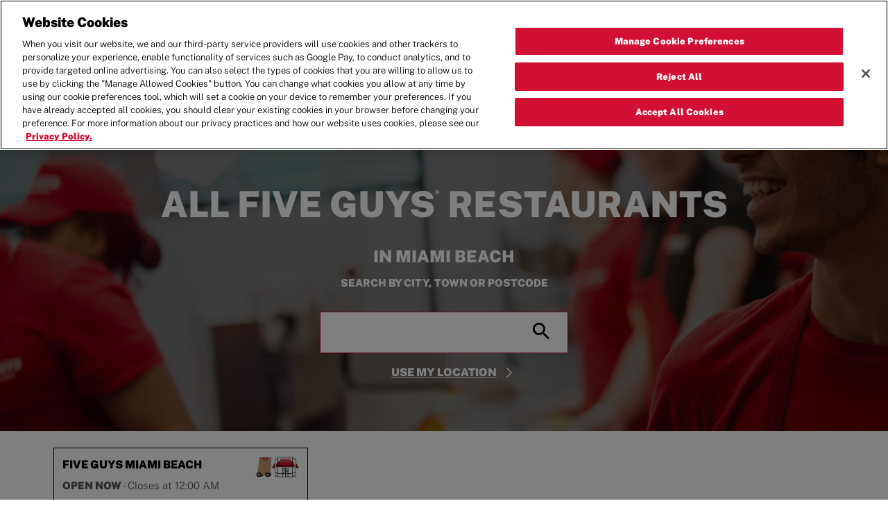

--- FILE ---
content_type: text/html; charset=utf-8
request_url: https://restaurants.fiveguys.com/fl/miami-beach
body_size: 17609
content:
<!doctype html><html lang="en"><head>
              <!-- OneTrust Cookies Consent Notice start for fiveguys.com -->
                <script type="text/javascript" src="https://cdn.cookielaw.org/consent/e45d34e7-1025-47fa-84d1-54dab0b7e862/OtAutoBlock.js" ></script>
                <script src="https://cdn.cookielaw.org/scripttemplates/otSDKStub.js"  type="text/javascript" charset="UTF-8" data-domain-script="e45d34e7-1025-47fa-84d1-54dab0b7e862" ></script>
                <script type="text/javascript">
                  function OptanonWrapper() { }
                </script>
              <!-- OneTrust Cookies Consent Notice end for fiveguys.com -->
          <meta http-equiv="Content-Type" content="text/html; charset=utf-8"/><meta http-equiv="X-UA-Compatible" content="IE=edge"><link rel="dns-prefetch" href="//www.yext-pixel.com"><link rel="dns-prefetch" href="//a.cdnmktg.com"><link rel="dns-prefetch" href="//a.mktgcdn.com"><link rel="dns-prefetch" href="//dynl.mktgcdn.com"><link rel="dns-prefetch" href="//dynm.mktgcdn.com"><link rel="dns-prefetch" href="//www.google-analytics.com"><meta name="viewport" content="width=device-width, initial-scale=1, maximum-scale=5"><meta name="format-detection" content="telephone=no"><meta name="description" content="Browse all Five Guys restaurants in Miami Beach, Florida. Our fresh burgers are cooked to perfection and don't forget to add our famous hand-cut fries and your favourite shake."><meta name="keywords" content=""><meta property="og:title" content="Five Guys Restaurants in Miami Beach, Florida"><meta property="og:description" content="Browse all Five Guys restaurants in Miami Beach, Florida. Our fresh burgers are cooked to perfection and don't forget to add our famous hand-cut fries and your favourite shake."><meta property="og:image" content="https://restaurants.fiveguys.com/assets/images/logo.png"><meta property="og:type" content="website"><meta property="og:url" content="https://restaurants.fiveguys.com/fl/miami-beach"><meta name="twitter:card" content="summary"><link rel="canonical" href="https://restaurants.fiveguys.com/fl/miami-beach" /><title>Five Guys Restaurants in Miami Beach, Florida</title><meta name="msapplication-square70x70logo" content="../permanent-b0b701/assets/images/favicons/restaurants.fiveguys.co.uk/windows-tile-70x70.41362af8.png"><meta name="msapplication-square150x150logo" content="../permanent-b0b701/assets/images/favicons/restaurants.fiveguys.co.uk/windows-tile-150x150.6ff649dd.png"><meta name="msapplication-square310x310logo" content="../permanent-b0b701/assets/images/favicons/restaurants.fiveguys.co.uk/windows-tile-310x310.b64577fd.png"><meta name="msapplication-TileImage" content="../permanent-b0b701/assets/images/favicons/restaurants.fiveguys.co.uk/windows-tile-144x144.b7037e47.png"><link rel="apple-touch-icon-precomposed" sizes="152x152" href="../permanent-b0b701/assets/images/favicons/restaurants.fiveguys.co.uk/apple-touch-icon-152x152-precomposed.cd9068f5.png"><link rel="apple-touch-icon-precomposed" sizes="120x120" href="../permanent-b0b701/assets/images/favicons/restaurants.fiveguys.co.uk/apple-touch-icon-120x120-precomposed.beeb1403.png"><link rel="apple-touch-icon-precomposed" sizes="76x76" href="../permanent-b0b701/assets/images/favicons/restaurants.fiveguys.co.uk/apple-touch-icon-76x76-precomposed.a250cde2.png"><link rel="apple-touch-icon-precomposed" sizes="60x60" href="../permanent-b0b701/assets/images/favicons/restaurants.fiveguys.co.uk/apple-touch-icon-60x60-precomposed.35a1f867.png"><link rel="apple-touch-icon-precomposed" sizes="144x144" href="../permanent-b0b701/assets/images/favicons/restaurants.fiveguys.co.uk/apple-touch-icon-144x144-precomposed.05f4c63c.png"><link rel="apple-touch-icon-precomposed" sizes="114x114" href="../permanent-b0b701/assets/images/favicons/restaurants.fiveguys.co.uk/apple-touch-icon-114x114-precomposed.6d1c8b5c.png"><link rel="apple-touch-icon-precomposed" sizes="72x72" href="../permanent-b0b701/assets/images/favicons/restaurants.fiveguys.co.uk/apple-touch-icon-72x72-precomposed.329b80af.png"><link rel="apple-touch-icon" sizes="57x57" href="../permanent-b0b701/assets/images/favicons/restaurants.fiveguys.co.uk/apple-touch-icon.1f188177.png"><meta name="mobile-web-app-capable" content="yes"><link rel="icon" sizes="192x192" href="../permanent-b0b701/assets/images/favicons/restaurants.fiveguys.co.uk/homescreen-192x192.f55ba28d.png"><link rel="shortcut icon" href="../permanent-b0b701/assets/images/favicons/restaurants.fiveguys.co.uk/favicon.849d674c.ico"><link rel="icon" type="image/png" sizes="64x64" href="../permanent-b0b701/assets/images/favicons/restaurants.fiveguys.co.uk/favicon.fe9f3bb9.png"><script>window.Yext = (function(Yext){Yext["BaseUrl"] = "../"; return Yext;})(window.Yext || {});</script><script>window.Yext = (function(Yext){Yext["locale"] = "en"; return Yext;})(window.Yext || {});</script><script>window.Yext = (function(Yext){Yext["siteInternalHostName"] = "restaurants.fiveguys.com"; return Yext;})(window.Yext || {});</script><script id="monitoring-data" type="text/data">{"isStaging":false,"siteDomain":"restaurants.fiveguys.com","siteId":7627,"soyTemplateName":"directory.locationList"}</script><style id="styles-1b3ce1de-css">.tooltip{position:absolute;z-index:1070;display:block;font-family:Helvetica Neue,Helvetica,Arial,sans-serif;font-style:normal;font-weight:400;letter-spacing:normal;line-break:auto;line-height:1.42857;text-align:left;text-align:start;text-decoration:none;text-shadow:none;text-transform:none;white-space:normal;word-break:normal;word-spacing:normal;word-wrap:normal;font-size:.75rem;opacity:0;filter:alpha(opacity=0)}.tooltip.in{opacity:.9;filter:alpha(opacity=90)}.tooltip.top{margin-top:-.1875rem;padding:.3125rem 0}.tooltip.right{margin-left:.1875rem;padding:0 .3125rem}.tooltip.bottom{margin-top:.1875rem;padding:.3125rem 0}.tooltip.left{margin-left:-.1875rem;padding:0 .3125rem}.tooltip-inner{max-width:12.5rem;padding:.1875rem .5rem;color:#fff;text-align:center;background-color:#000;border-radius:.25rem}.tooltip-arrow{position:absolute;width:0;height:0;border-color:transparent;border-style:solid}.tooltip.top .tooltip-arrow{bottom:0;left:50%;margin-left:-.3125rem;border-width:.3125rem .3125rem 0;border-top-color:#000}.tooltip.top-left .tooltip-arrow{right:.3125rem}.tooltip.top-left .tooltip-arrow,.tooltip.top-right .tooltip-arrow{bottom:0;margin-bottom:-.3125rem;border-width:.3125rem .3125rem 0;border-top-color:#000}.tooltip.top-right .tooltip-arrow{left:.3125rem}.tooltip.right .tooltip-arrow{top:50%;left:0;margin-top:-.3125rem;border-width:.3125rem .3125rem .3125rem 0;border-right-color:#000}.tooltip.left .tooltip-arrow{top:50%;right:0;margin-top:-.3125rem;border-width:.3125rem 0 .3125rem .3125rem;border-left-color:#000}.tooltip.bottom .tooltip-arrow{top:0;left:50%;margin-left:-.3125rem;border-width:0 .3125rem .3125rem;border-bottom-color:#000}.tooltip.bottom-left .tooltip-arrow{right:.3125rem}.tooltip.bottom-left .tooltip-arrow,.tooltip.bottom-right .tooltip-arrow{top:0;margin-top:-.3125rem;border-width:0 .3125rem .3125rem;border-bottom-color:#000}.tooltip.bottom-right .tooltip-arrow{left:.3125rem}@font-face{font-family:Helvetica;src:url(../permanent-b0b701/assets/fonts/HelveticaLTW05-Light.881b870c.woff) format("woff");font-weight:300}@font-face{font-family:Helvetica;src:url(../permanent-b0b701/assets/fonts/HelveticaLTW05-BlackCond.df553007.woff) format("woff");font-weight:700}@font-face{font-family:Helvetica;src:url(../permanent-b0b701/assets/fonts/HelveticaLTW05-Black.b56d7918.woff) format("woff");font-weight:900}@font-face{font-family:Public Sans;src:url(../permanent-b0b701/assets/fonts/PublicSans-Light.cd7f0382.ttf) format("truetype");font-weight:300}@font-face{font-family:Public Sans;src:url(../permanent-b0b701/assets/fonts/PublicSans-Regular.18f93d6b.ttf) format("truetype");font-weight:400}@font-face{font-family:Public Sans;src:url(../permanent-b0b701/assets/fonts/PublicSans-Black.b0775398.ttf) format("truetype");font-weight:900}a,abbr,acronym,address,applet,article,aside,audio,b,big,blockquote,body,button,canvas,caption,center,cite,code,dd,del,details,dfn,div,dl,dt,em,embed,fieldset,figcaption,figure,footer,form,h1,h2,h3,h4,h5,h6,header,hgroup,html,i,iframe,img,input,ins,kbd,label,legend,li,mark,menu,nav,object,ol,output,p,pre,q,ruby,s,samp,section,small,span,strike,strong,sub,summary,sup,table,tbody,td,tfoot,th,thead,time,tr,tt,u,ul,var,video{border:0;border-radius:0;color:inherit;font:inherit;font-size:100%;margin:0;padding:0;vertical-align:baseline;text-decoration:none}article,aside,details,figcaption,figure,footer,header,hgroup,menu,nav,section{display:block}body{line-height:normal;font-family:Public Sans,Helvetica;font-weight:400;display:-webkit-box;display:-ms-flexbox;display:flex;-webkit-box-orient:vertical;-webkit-box-direction:normal;-ms-flex-direction:column;flex-direction:column;width:100%;min-height:100%;-webkit-box-flex:1;-ms-flex-positive:1;flex-grow:1}ol,ul{list-style:none}blockquote,q{quotes:none}blockquote:after,blockquote:before,q:after,q:before{content:"";content:none}table{border-collapse:collapse;border-spacing:0}*,:after,:before{-webkit-box-sizing:border-box;box-sizing:border-box}*{word-wrap:break-word;overflow-wrap:break-word}html{-webkit-text-size-adjust:100%;min-height:100%;display:-webkit-box;display:-ms-flexbox;display:flex}img,svg{max-width:100%;max-height:100%}button,textarea{-webkit-appearance:none;-moz-appearance:none;appearance:none}abbr,abbr[title]{text-decoration:none;border-bottom:none}button{background:none;cursor:pointer}.c-Autocomplete{color:#000;background:#f9f9f9;position:absolute}.c-Autocomplete-instructions{display:none}.c-Autocomplete-attrContainer{display:none;-webkit-box-pack:end;-ms-flex-pack:end;justify-content:flex-end}.c-Autocomplete--expanded .c-Autocomplete-attrContainer{display:-webkit-box;display:-ms-flexbox;display:flex}.c-Autocomplete-matchedSubstr{font-weight:700}.c-Autocomplete-item{display:none;padding:.625rem;text-overflow:ellipsis;overflow:hidden;white-space:nowrap}.c-Autocomplete-item:hover{background-color:#e6e6e6;border-top-color:#e6e6e6;border-bottom-color:#e6e6e6}.c-Autocomplete-item[aria-selected=true]{background-color:rgba(192,206,255,.95);border-top-color:rgba(192,206,255,.95);border-bottom-color:rgba(192,206,255,.95)}.c-Autocomplete--expanded .c-Autocomplete-item{display:block}.Directory--ace{margin-left:auto;margin-right:auto;padding-left:1rem;padding-right:1rem;width:100%}@media (min-width:48rem){.Directory--ace{width:48rem;padding-left:1rem;padding-right:1rem}}@media (min-width:62rem){.Directory--ace{width:62rem;padding-left:1rem;padding-right:1rem}}@media (min-width:75rem){.Directory--ace{width:73.125rem;padding-left:1rem;padding-right:1rem}}.Directory--ace .Directory-row{display:-webkit-box;display:-ms-flexbox;display:flex;-ms-flex-wrap:wrap;flex-wrap:wrap}.Directory--ace .Directory-title{width:100%}@media (max-width:47.9375rem){.Directory--ace .Directory-listTeaser{width:100%}}@media (min-width:48rem){.Directory--ace .Directory-listTeaser{width:50%}}@media (min-width:62rem){.Directory--ace .Directory-listTeaser{width:25%}}@media (min-width:48rem) and (max-width:61.9375rem){.Directory--ace .Directory-listLinks{-webkit-column-count:2;-moz-column-count:2;column-count:2}}@media (min-width:62rem) and (max-width:74.9375rem){.Directory--ace .Directory-listLinks{-webkit-column-count:3;-moz-column-count:3;column-count:3}}@media (min-width:75rem){.Directory--ace .Directory-listLinks{-webkit-column-count:4;-moz-column-count:4;column-count:4}}.Directory--ace .Directory-listLink{display:inline-block}.Directory--ace .Directory-listLink:after{content:attr(data-count);margin-left:1ch}.c-hours:after,.c-hours:before{content:" ";display:table}.c-hours:after{clear:both}.c-hours-details-row.is-today.highlight-text{font-weight:700}.c-hours-details-row.is-today.highlight-background{background-color:#d8d8d8}.c-hours-details-row-day{padding-right:1.25rem}[dir=rtl] .c-hours-details-row-day{padding-left:1.25rem;padding-right:0}.c-hours-details-row-intervals-instance{display:block}.c-hours-details-opentoday{display:none}.c-hours-today{display:block}.c-hours-today-details-row{display:none}.c-hours-today-details-row.is-today{display:block}.c-hours-collapse .c-hours-toggle,.c-hours-today-day-hours,.c-hours-today-day-hours-interval-separator,.c-hours-today-day-hours-intervals-instance{display:inline-block}.c-hours-collapse .c-hours-toggle:after{content:"\F0D7";font-family:FontAwesome;font-size:inherit;display:inline-block;-webkit-transform:rotateX(180deg);transform:rotateX(180deg);-webkit-transition:-webkit-transform .5s;transition:-webkit-transform .5s;transition:transform .5s;transition:transform .5s,-webkit-transform .5s;vertical-align:middle;margin-left:1ex}.c-hours-collapse .c-hours-toggle.collapsed:after{-webkit-transform:rotate(0);transform:rotate(0)}.c-hours-collapse .c-hours-today,.c-hours-collapse .c-hours-today-details-row.is-today{display:inline-block}.ObjectFit-container{display:inline-block;max-width:100%;max-height:100%;background-repeat:no-repeat;background-position:50%;overflow:hidden}.ObjectFit-image{display:block;opacity:0}.CollapsingBanner{background-color:#000;color:#fff;padding:1rem 0}.CollapsingBanner em,.CollapsingBanner i{font-style:italic}.CollapsingBanner b,.CollapsingBanner strong{font-weight:700}.CollapsingBanner a{text-decoration:underline}.CollapsingBanner a:hover{text-decoration:none}.CollapsingBanner ol{list-style-type:decimal}.CollapsingBanner ul{list-style:disc}.CollapsingBanner ol,.CollapsingBanner ul{list-style-position:inside}.CollapsingBanner li{margin-left:1.5625rem}.CollapsingBanner-container{margin-left:auto;margin-right:auto;padding-left:1rem;padding-right:1rem;width:100%}@media (min-width:48rem){.CollapsingBanner-container{width:48rem;padding-left:1rem;padding-right:1rem}}@media (min-width:62rem){.CollapsingBanner-container{width:62rem;padding-left:1rem;padding-right:1rem}}@media (min-width:75rem){.CollapsingBanner-container{width:73.125rem;padding-left:1rem;padding-right:1rem}}@media (min-width:48rem){.CollapsingBanner-container{display:-webkit-box;display:-ms-flexbox;display:flex;-ms-flex-wrap:wrap;flex-wrap:wrap}}.CollapsingBanner-content{font-size:.875rem;line-height:1.43}.CollapsingBanner-content ol,.CollapsingBanner-content ul{display:-webkit-box;display:-ms-flexbox;display:flex;-webkit-box-orient:vertical;-webkit-box-direction:normal;-ms-flex-direction:column;flex-direction:column;margin-left:.5rem}.CollapsingBanner-content ol li,.CollapsingBanner-content ul li{list-style-position:outside;margin-left:1rem}.CollapsingBanner-content ul{list-style-type:disc;list-style-position:inside}.CollapsingBanner-content ol{list-style-type:decimal;list-style-position:inside}.CollapsingBanner-content strong{font-weight:700}.CollapsingBanner-content em{font-style:italic}.CollapsingBanner-content p{margin-top:.5rem}.CollapsingBanner-cta,.CollapsingBanner-heading{font-size:1rem;line-height:1.5}@media (min-width:48rem){.CollapsingBanner-left{width:66.66667%;-webkit-box-flex:1;-ms-flex-positive:1;flex-grow:1;-ms-flex-negative:0;flex-shrink:0}}@media (min-width:48rem){.CollapsingBanner-right{width:33.33333%;-ms-flex-negative:1;flex-shrink:1;display:-webkit-box;display:-ms-flexbox;display:flex}}@media (min-width:48rem){.CollapsingBanner-right .CollapsingBanner-content{margin:auto}}.CollapsingBanner--expanded .CollapsingBanner-toggle--collapse{display:inline}.CollapsingBanner-toggle{background:transparent}.CollapsingBanner--expanded .CollapsingBanner-content--full{display:block}.CollapsingBanner-cta{font-weight:700}@media (min-width:48rem){.CollapsingBanner-cta{border-radius:.25rem;padding:.5rem 1rem}}.CollapsingBanner-ctaWrapper{margin-top:1rem}@media (min-width:48rem){.CollapsingBanner-ctaWrapper{margin-top:0}}.CollapsingBanner-heading{font-weight:700}.SpinnerModal{position:absolute;top:0;left:0;width:100%;height:100%;background-color:#fff;opacity:0;visibility:hidden}.SpinnerModal-parent{position:relative}.SpinnerModal-image{position:absolute;left:50%;top:50%;-webkit-transform:translate(-50%);transform:translate(-50%)}.SpinnerModal--visible{visibility:visible;z-index:10;opacity:.7;-webkit-transition:visibility 0s linear .1s,opacity .7s;transition:visibility 0s linear .1s,opacity .7s}.List{list-style-type:disc;display:block;padding-left:1.25rem;margin-top:1.5em;margin-bottom:1.5em}.List-item{display:list-item}.search-input::-webkit-calendar-picker-indicator{display:none}.l-row{display:-webkit-box;display:-ms-flexbox;display:flex;margin-left:-1rem;margin-right:-1rem}@media (min-width:48rem){.l-row{margin-left:-1rem;margin-right:-1rem}}@media (min-width:62rem){.l-row{margin-left:-1rem;margin-right:-1rem}}@media (min-width:75rem){.l-row{margin-left:-1rem;margin-right:-1rem}}@media (max-width:47.9375rem){.l-row{-webkit-box-orient:vertical;-webkit-box-direction:normal;-ms-flex-direction:column;flex-direction:column}}@media (min-width:48rem){.l-row{-ms-flex-wrap:wrap;flex-wrap:wrap}}.l-row-separator{border-bottom:.0625rem solid #222}.l-row-vertical-margin-top{margin-top:2rem}.l-row-vertical-margin-top-sm{margin-top:1rem}.l-row-vertical-margin-bottom{margin-bottom:2rem}.l-row-vertical-margin-bottom-sm{margin-bottom:1rem}@media (min-width:75rem){.l-col-lg-1-up{width:8.33333%;padding-left:1rem;padding-right:1rem}}@media (min-width:75rem) and (min-width:48rem) and (max-width:61.9375rem){.l-col-lg-1-up{padding-left:1rem;padding-right:1rem}}@media (min-width:75rem) and (min-width:62rem) and (max-width:74.9375rem){.l-col-lg-1-up{padding-left:1rem;padding-right:1rem}}@media (min-width:75rem) and (min-width:75rem){.l-col-lg-1-up{padding-left:1rem;padding-right:1rem}}@media (min-width:62rem){.l-col-md-1-up{width:8.33333%;padding-left:1rem;padding-right:1rem}}@media (min-width:62rem) and (min-width:48rem) and (max-width:61.9375rem){.l-col-md-1-up{padding-left:1rem;padding-right:1rem}}@media (min-width:62rem) and (min-width:62rem) and (max-width:74.9375rem){.l-col-md-1-up{padding-left:1rem;padding-right:1rem}}@media (min-width:62rem) and (min-width:75rem){.l-col-md-1-up{padding-left:1rem;padding-right:1rem}}@media (min-width:48rem){.l-col-sm-1-up{width:8.33333%;padding-left:1rem;padding-right:1rem}}@media (min-width:48rem) and (min-width:48rem) and (max-width:61.9375rem){.l-col-sm-1-up{padding-left:1rem;padding-right:1rem}}@media (min-width:48rem) and (min-width:62rem) and (max-width:74.9375rem){.l-col-sm-1-up{padding-left:1rem;padding-right:1rem}}@media (min-width:48rem) and (min-width:75rem){.l-col-sm-1-up{padding-left:1rem;padding-right:1rem}}@media (max-width:74.9375rem){.l-col-md-1-down{width:8.33333%;padding-left:1rem;padding-right:1rem}}@media (max-width:74.9375rem) and (min-width:48rem) and (max-width:61.9375rem){.l-col-md-1-down{padding-left:1rem;padding-right:1rem}}@media (max-width:74.9375rem) and (min-width:62rem) and (max-width:74.9375rem){.l-col-md-1-down{padding-left:1rem;padding-right:1rem}}@media (max-width:74.9375rem) and (min-width:75rem){.l-col-md-1-down{padding-left:1rem;padding-right:1rem}}@media (max-width:61.9375rem){.l-col-sm-1-down{width:8.33333%;padding-left:1rem;padding-right:1rem}}@media (max-width:61.9375rem) and (min-width:48rem) and (max-width:61.9375rem){.l-col-sm-1-down{padding-left:1rem;padding-right:1rem}}@media (max-width:61.9375rem) and (min-width:62rem) and (max-width:74.9375rem){.l-col-sm-1-down{padding-left:1rem;padding-right:1rem}}@media (max-width:61.9375rem) and (min-width:75rem){.l-col-sm-1-down{padding-left:1rem;padding-right:1rem}}@media (max-width:47.9375rem){.l-col-xs-1-down{width:8.33333%;padding-left:1rem;padding-right:1rem}}@media (max-width:47.9375rem) and (min-width:48rem) and (max-width:61.9375rem){.l-col-xs-1-down{padding-left:1rem;padding-right:1rem}}@media (max-width:47.9375rem) and (min-width:62rem) and (max-width:74.9375rem){.l-col-xs-1-down{padding-left:1rem;padding-right:1rem}}@media (max-width:47.9375rem) and (min-width:75rem){.l-col-xs-1-down{padding-left:1rem;padding-right:1rem}}@media (min-width:75rem){.l-col-lg-2-up{width:16.66667%;padding-left:1rem;padding-right:1rem}}@media (min-width:75rem) and (min-width:48rem) and (max-width:61.9375rem){.l-col-lg-2-up{padding-left:1rem;padding-right:1rem}}@media (min-width:75rem) and (min-width:62rem) and (max-width:74.9375rem){.l-col-lg-2-up{padding-left:1rem;padding-right:1rem}}@media (min-width:75rem) and (min-width:75rem){.l-col-lg-2-up{padding-left:1rem;padding-right:1rem}}@media (min-width:62rem){.l-col-md-2-up{width:16.66667%;padding-left:1rem;padding-right:1rem}}@media (min-width:62rem) and (min-width:48rem) and (max-width:61.9375rem){.l-col-md-2-up{padding-left:1rem;padding-right:1rem}}@media (min-width:62rem) and (min-width:62rem) and (max-width:74.9375rem){.l-col-md-2-up{padding-left:1rem;padding-right:1rem}}@media (min-width:62rem) and (min-width:75rem){.l-col-md-2-up{padding-left:1rem;padding-right:1rem}}@media (min-width:48rem){.l-col-sm-2-up{width:16.66667%;padding-left:1rem;padding-right:1rem}}@media (min-width:48rem) and (min-width:48rem) and (max-width:61.9375rem){.l-col-sm-2-up{padding-left:1rem;padding-right:1rem}}@media (min-width:48rem) and (min-width:62rem) and (max-width:74.9375rem){.l-col-sm-2-up{padding-left:1rem;padding-right:1rem}}@media (min-width:48rem) and (min-width:75rem){.l-col-sm-2-up{padding-left:1rem;padding-right:1rem}}@media (max-width:74.9375rem){.l-col-md-2-down{width:16.66667%;padding-left:1rem;padding-right:1rem}}@media (max-width:74.9375rem) and (min-width:48rem) and (max-width:61.9375rem){.l-col-md-2-down{padding-left:1rem;padding-right:1rem}}@media (max-width:74.9375rem) and (min-width:62rem) and (max-width:74.9375rem){.l-col-md-2-down{padding-left:1rem;padding-right:1rem}}@media (max-width:74.9375rem) and (min-width:75rem){.l-col-md-2-down{padding-left:1rem;padding-right:1rem}}@media (max-width:61.9375rem){.l-col-sm-2-down{width:16.66667%;padding-left:1rem;padding-right:1rem}}@media (max-width:61.9375rem) and (min-width:48rem) and (max-width:61.9375rem){.l-col-sm-2-down{padding-left:1rem;padding-right:1rem}}@media (max-width:61.9375rem) and (min-width:62rem) and (max-width:74.9375rem){.l-col-sm-2-down{padding-left:1rem;padding-right:1rem}}@media (max-width:61.9375rem) and (min-width:75rem){.l-col-sm-2-down{padding-left:1rem;padding-right:1rem}}@media (max-width:47.9375rem){.l-col-xs-2-down{width:16.66667%;padding-left:1rem;padding-right:1rem}}@media (max-width:47.9375rem) and (min-width:48rem) and (max-width:61.9375rem){.l-col-xs-2-down{padding-left:1rem;padding-right:1rem}}@media (max-width:47.9375rem) and (min-width:62rem) and (max-width:74.9375rem){.l-col-xs-2-down{padding-left:1rem;padding-right:1rem}}@media (max-width:47.9375rem) and (min-width:75rem){.l-col-xs-2-down{padding-left:1rem;padding-right:1rem}}@media (min-width:75rem){.l-col-lg-3-up{width:25%;padding-left:1rem;padding-right:1rem}}@media (min-width:75rem) and (min-width:48rem) and (max-width:61.9375rem){.l-col-lg-3-up{padding-left:1rem;padding-right:1rem}}@media (min-width:75rem) and (min-width:62rem) and (max-width:74.9375rem){.l-col-lg-3-up{padding-left:1rem;padding-right:1rem}}@media (min-width:75rem) and (min-width:75rem){.l-col-lg-3-up{padding-left:1rem;padding-right:1rem}}@media (min-width:62rem){.l-col-md-3-up{width:25%;padding-left:1rem;padding-right:1rem}}@media (min-width:62rem) and (min-width:48rem) and (max-width:61.9375rem){.l-col-md-3-up{padding-left:1rem;padding-right:1rem}}@media (min-width:62rem) and (min-width:62rem) and (max-width:74.9375rem){.l-col-md-3-up{padding-left:1rem;padding-right:1rem}}@media (min-width:62rem) and (min-width:75rem){.l-col-md-3-up{padding-left:1rem;padding-right:1rem}}@media (min-width:48rem){.l-col-sm-3-up{width:25%;padding-left:1rem;padding-right:1rem}}@media (min-width:48rem) and (min-width:48rem) and (max-width:61.9375rem){.l-col-sm-3-up{padding-left:1rem;padding-right:1rem}}@media (min-width:48rem) and (min-width:62rem) and (max-width:74.9375rem){.l-col-sm-3-up{padding-left:1rem;padding-right:1rem}}@media (min-width:48rem) and (min-width:75rem){.l-col-sm-3-up{padding-left:1rem;padding-right:1rem}}@media (max-width:74.9375rem){.l-col-md-3-down{width:25%;padding-left:1rem;padding-right:1rem}}@media (max-width:74.9375rem) and (min-width:48rem) and (max-width:61.9375rem){.l-col-md-3-down{padding-left:1rem;padding-right:1rem}}@media (max-width:74.9375rem) and (min-width:62rem) and (max-width:74.9375rem){.l-col-md-3-down{padding-left:1rem;padding-right:1rem}}@media (max-width:74.9375rem) and (min-width:75rem){.l-col-md-3-down{padding-left:1rem;padding-right:1rem}}@media (max-width:61.9375rem){.l-col-sm-3-down{width:25%;padding-left:1rem;padding-right:1rem}}@media (max-width:61.9375rem) and (min-width:48rem) and (max-width:61.9375rem){.l-col-sm-3-down{padding-left:1rem;padding-right:1rem}}@media (max-width:61.9375rem) and (min-width:62rem) and (max-width:74.9375rem){.l-col-sm-3-down{padding-left:1rem;padding-right:1rem}}@media (max-width:61.9375rem) and (min-width:75rem){.l-col-sm-3-down{padding-left:1rem;padding-right:1rem}}@media (max-width:47.9375rem){.l-col-xs-3-down{width:25%;padding-left:1rem;padding-right:1rem}}@media (max-width:47.9375rem) and (min-width:48rem) and (max-width:61.9375rem){.l-col-xs-3-down{padding-left:1rem;padding-right:1rem}}@media (max-width:47.9375rem) and (min-width:62rem) and (max-width:74.9375rem){.l-col-xs-3-down{padding-left:1rem;padding-right:1rem}}@media (max-width:47.9375rem) and (min-width:75rem){.l-col-xs-3-down{padding-left:1rem;padding-right:1rem}}@media (min-width:75rem){.l-col-lg-4-up{width:33.33333%;padding-left:1rem;padding-right:1rem}}@media (min-width:75rem) and (min-width:48rem) and (max-width:61.9375rem){.l-col-lg-4-up{padding-left:1rem;padding-right:1rem}}@media (min-width:75rem) and (min-width:62rem) and (max-width:74.9375rem){.l-col-lg-4-up{padding-left:1rem;padding-right:1rem}}@media (min-width:75rem) and (min-width:75rem){.l-col-lg-4-up{padding-left:1rem;padding-right:1rem}}@media (min-width:62rem){.l-col-md-4-up{width:33.33333%;padding-left:1rem;padding-right:1rem}}@media (min-width:62rem) and (min-width:48rem) and (max-width:61.9375rem){.l-col-md-4-up{padding-left:1rem;padding-right:1rem}}@media (min-width:62rem) and (min-width:62rem) and (max-width:74.9375rem){.l-col-md-4-up{padding-left:1rem;padding-right:1rem}}@media (min-width:62rem) and (min-width:75rem){.l-col-md-4-up{padding-left:1rem;padding-right:1rem}}@media (min-width:48rem){.l-col-sm-4-up{width:33.33333%;padding-left:1rem;padding-right:1rem}}@media (min-width:48rem) and (min-width:48rem) and (max-width:61.9375rem){.l-col-sm-4-up{padding-left:1rem;padding-right:1rem}}@media (min-width:48rem) and (min-width:62rem) and (max-width:74.9375rem){.l-col-sm-4-up{padding-left:1rem;padding-right:1rem}}@media (min-width:48rem) and (min-width:75rem){.l-col-sm-4-up{padding-left:1rem;padding-right:1rem}}@media (max-width:74.9375rem){.l-col-md-4-down{width:33.33333%;padding-left:1rem;padding-right:1rem}}@media (max-width:74.9375rem) and (min-width:48rem) and (max-width:61.9375rem){.l-col-md-4-down{padding-left:1rem;padding-right:1rem}}@media (max-width:74.9375rem) and (min-width:62rem) and (max-width:74.9375rem){.l-col-md-4-down{padding-left:1rem;padding-right:1rem}}@media (max-width:74.9375rem) and (min-width:75rem){.l-col-md-4-down{padding-left:1rem;padding-right:1rem}}@media (max-width:61.9375rem){.l-col-sm-4-down{width:33.33333%;padding-left:1rem;padding-right:1rem}}@media (max-width:61.9375rem) and (min-width:48rem) and (max-width:61.9375rem){.l-col-sm-4-down{padding-left:1rem;padding-right:1rem}}@media (max-width:61.9375rem) and (min-width:62rem) and (max-width:74.9375rem){.l-col-sm-4-down{padding-left:1rem;padding-right:1rem}}@media (max-width:61.9375rem) and (min-width:75rem){.l-col-sm-4-down{padding-left:1rem;padding-right:1rem}}@media (max-width:47.9375rem){.l-col-xs-4-down{width:33.33333%;padding-left:1rem;padding-right:1rem}}@media (max-width:47.9375rem) and (min-width:48rem) and (max-width:61.9375rem){.l-col-xs-4-down{padding-left:1rem;padding-right:1rem}}@media (max-width:47.9375rem) and (min-width:62rem) and (max-width:74.9375rem){.l-col-xs-4-down{padding-left:1rem;padding-right:1rem}}@media (max-width:47.9375rem) and (min-width:75rem){.l-col-xs-4-down{padding-left:1rem;padding-right:1rem}}@media (min-width:75rem){.l-col-lg-5-up{width:41.66667%;padding-left:1rem;padding-right:1rem}}@media (min-width:75rem) and (min-width:48rem) and (max-width:61.9375rem){.l-col-lg-5-up{padding-left:1rem;padding-right:1rem}}@media (min-width:75rem) and (min-width:62rem) and (max-width:74.9375rem){.l-col-lg-5-up{padding-left:1rem;padding-right:1rem}}@media (min-width:75rem) and (min-width:75rem){.l-col-lg-5-up{padding-left:1rem;padding-right:1rem}}@media (min-width:62rem){.l-col-md-5-up{width:41.66667%;padding-left:1rem;padding-right:1rem}}@media (min-width:62rem) and (min-width:48rem) and (max-width:61.9375rem){.l-col-md-5-up{padding-left:1rem;padding-right:1rem}}@media (min-width:62rem) and (min-width:62rem) and (max-width:74.9375rem){.l-col-md-5-up{padding-left:1rem;padding-right:1rem}}@media (min-width:62rem) and (min-width:75rem){.l-col-md-5-up{padding-left:1rem;padding-right:1rem}}@media (min-width:48rem){.l-col-sm-5-up{width:41.66667%;padding-left:1rem;padding-right:1rem}}@media (min-width:48rem) and (min-width:48rem) and (max-width:61.9375rem){.l-col-sm-5-up{padding-left:1rem;padding-right:1rem}}@media (min-width:48rem) and (min-width:62rem) and (max-width:74.9375rem){.l-col-sm-5-up{padding-left:1rem;padding-right:1rem}}@media (min-width:48rem) and (min-width:75rem){.l-col-sm-5-up{padding-left:1rem;padding-right:1rem}}@media (max-width:74.9375rem){.l-col-md-5-down{width:41.66667%;padding-left:1rem;padding-right:1rem}}@media (max-width:74.9375rem) and (min-width:48rem) and (max-width:61.9375rem){.l-col-md-5-down{padding-left:1rem;padding-right:1rem}}@media (max-width:74.9375rem) and (min-width:62rem) and (max-width:74.9375rem){.l-col-md-5-down{padding-left:1rem;padding-right:1rem}}@media (max-width:74.9375rem) and (min-width:75rem){.l-col-md-5-down{padding-left:1rem;padding-right:1rem}}@media (max-width:61.9375rem){.l-col-sm-5-down{width:41.66667%;padding-left:1rem;padding-right:1rem}}@media (max-width:61.9375rem) and (min-width:48rem) and (max-width:61.9375rem){.l-col-sm-5-down{padding-left:1rem;padding-right:1rem}}@media (max-width:61.9375rem) and (min-width:62rem) and (max-width:74.9375rem){.l-col-sm-5-down{padding-left:1rem;padding-right:1rem}}@media (max-width:61.9375rem) and (min-width:75rem){.l-col-sm-5-down{padding-left:1rem;padding-right:1rem}}@media (max-width:47.9375rem){.l-col-xs-5-down{width:41.66667%;padding-left:1rem;padding-right:1rem}}@media (max-width:47.9375rem) and (min-width:48rem) and (max-width:61.9375rem){.l-col-xs-5-down{padding-left:1rem;padding-right:1rem}}@media (max-width:47.9375rem) and (min-width:62rem) and (max-width:74.9375rem){.l-col-xs-5-down{padding-left:1rem;padding-right:1rem}}@media (max-width:47.9375rem) and (min-width:75rem){.l-col-xs-5-down{padding-left:1rem;padding-right:1rem}}@media (min-width:75rem){.l-col-lg-6-up{width:50%;padding-left:1rem;padding-right:1rem}}@media (min-width:75rem) and (min-width:48rem) and (max-width:61.9375rem){.l-col-lg-6-up{padding-left:1rem;padding-right:1rem}}@media (min-width:75rem) and (min-width:62rem) and (max-width:74.9375rem){.l-col-lg-6-up{padding-left:1rem;padding-right:1rem}}@media (min-width:75rem) and (min-width:75rem){.l-col-lg-6-up{padding-left:1rem;padding-right:1rem}}@media (min-width:62rem){.l-col-md-6-up{width:50%;padding-left:1rem;padding-right:1rem}}@media (min-width:62rem) and (min-width:48rem) and (max-width:61.9375rem){.l-col-md-6-up{padding-left:1rem;padding-right:1rem}}@media (min-width:62rem) and (min-width:62rem) and (max-width:74.9375rem){.l-col-md-6-up{padding-left:1rem;padding-right:1rem}}@media (min-width:62rem) and (min-width:75rem){.l-col-md-6-up{padding-left:1rem;padding-right:1rem}}@media (min-width:48rem){.l-col-sm-6-up{width:50%;padding-left:1rem;padding-right:1rem}}@media (min-width:48rem) and (min-width:48rem) and (max-width:61.9375rem){.l-col-sm-6-up{padding-left:1rem;padding-right:1rem}}@media (min-width:48rem) and (min-width:62rem) and (max-width:74.9375rem){.l-col-sm-6-up{padding-left:1rem;padding-right:1rem}}@media (min-width:48rem) and (min-width:75rem){.l-col-sm-6-up{padding-left:1rem;padding-right:1rem}}@media (max-width:74.9375rem){.l-col-md-6-down{width:50%;padding-left:1rem;padding-right:1rem}}@media (max-width:74.9375rem) and (min-width:48rem) and (max-width:61.9375rem){.l-col-md-6-down{padding-left:1rem;padding-right:1rem}}@media (max-width:74.9375rem) and (min-width:62rem) and (max-width:74.9375rem){.l-col-md-6-down{padding-left:1rem;padding-right:1rem}}@media (max-width:74.9375rem) and (min-width:75rem){.l-col-md-6-down{padding-left:1rem;padding-right:1rem}}@media (max-width:61.9375rem){.l-col-sm-6-down{width:50%;padding-left:1rem;padding-right:1rem}}@media (max-width:61.9375rem) and (min-width:48rem) and (max-width:61.9375rem){.l-col-sm-6-down{padding-left:1rem;padding-right:1rem}}@media (max-width:61.9375rem) and (min-width:62rem) and (max-width:74.9375rem){.l-col-sm-6-down{padding-left:1rem;padding-right:1rem}}@media (max-width:61.9375rem) and (min-width:75rem){.l-col-sm-6-down{padding-left:1rem;padding-right:1rem}}@media (max-width:47.9375rem){.l-col-xs-6-down{width:50%;padding-left:1rem;padding-right:1rem}}@media (max-width:47.9375rem) and (min-width:48rem) and (max-width:61.9375rem){.l-col-xs-6-down{padding-left:1rem;padding-right:1rem}}@media (max-width:47.9375rem) and (min-width:62rem) and (max-width:74.9375rem){.l-col-xs-6-down{padding-left:1rem;padding-right:1rem}}@media (max-width:47.9375rem) and (min-width:75rem){.l-col-xs-6-down{padding-left:1rem;padding-right:1rem}}@media (min-width:75rem){.l-col-lg-7-up{width:58.33333%;padding-left:1rem;padding-right:1rem}}@media (min-width:75rem) and (min-width:48rem) and (max-width:61.9375rem){.l-col-lg-7-up{padding-left:1rem;padding-right:1rem}}@media (min-width:75rem) and (min-width:62rem) and (max-width:74.9375rem){.l-col-lg-7-up{padding-left:1rem;padding-right:1rem}}@media (min-width:75rem) and (min-width:75rem){.l-col-lg-7-up{padding-left:1rem;padding-right:1rem}}@media (min-width:62rem){.l-col-md-7-up{width:58.33333%;padding-left:1rem;padding-right:1rem}}@media (min-width:62rem) and (min-width:48rem) and (max-width:61.9375rem){.l-col-md-7-up{padding-left:1rem;padding-right:1rem}}@media (min-width:62rem) and (min-width:62rem) and (max-width:74.9375rem){.l-col-md-7-up{padding-left:1rem;padding-right:1rem}}@media (min-width:62rem) and (min-width:75rem){.l-col-md-7-up{padding-left:1rem;padding-right:1rem}}@media (min-width:48rem){.l-col-sm-7-up{width:58.33333%;padding-left:1rem;padding-right:1rem}}@media (min-width:48rem) and (min-width:48rem) and (max-width:61.9375rem){.l-col-sm-7-up{padding-left:1rem;padding-right:1rem}}@media (min-width:48rem) and (min-width:62rem) and (max-width:74.9375rem){.l-col-sm-7-up{padding-left:1rem;padding-right:1rem}}@media (min-width:48rem) and (min-width:75rem){.l-col-sm-7-up{padding-left:1rem;padding-right:1rem}}@media (max-width:74.9375rem){.l-col-md-7-down{width:58.33333%;padding-left:1rem;padding-right:1rem}}@media (max-width:74.9375rem) and (min-width:48rem) and (max-width:61.9375rem){.l-col-md-7-down{padding-left:1rem;padding-right:1rem}}@media (max-width:74.9375rem) and (min-width:62rem) and (max-width:74.9375rem){.l-col-md-7-down{padding-left:1rem;padding-right:1rem}}@media (max-width:74.9375rem) and (min-width:75rem){.l-col-md-7-down{padding-left:1rem;padding-right:1rem}}@media (max-width:61.9375rem){.l-col-sm-7-down{width:58.33333%;padding-left:1rem;padding-right:1rem}}@media (max-width:61.9375rem) and (min-width:48rem) and (max-width:61.9375rem){.l-col-sm-7-down{padding-left:1rem;padding-right:1rem}}@media (max-width:61.9375rem) and (min-width:62rem) and (max-width:74.9375rem){.l-col-sm-7-down{padding-left:1rem;padding-right:1rem}}@media (max-width:61.9375rem) and (min-width:75rem){.l-col-sm-7-down{padding-left:1rem;padding-right:1rem}}@media (max-width:47.9375rem){.l-col-xs-7-down{width:58.33333%;padding-left:1rem;padding-right:1rem}}@media (max-width:47.9375rem) and (min-width:48rem) and (max-width:61.9375rem){.l-col-xs-7-down{padding-left:1rem;padding-right:1rem}}@media (max-width:47.9375rem) and (min-width:62rem) and (max-width:74.9375rem){.l-col-xs-7-down{padding-left:1rem;padding-right:1rem}}@media (max-width:47.9375rem) and (min-width:75rem){.l-col-xs-7-down{padding-left:1rem;padding-right:1rem}}@media (min-width:75rem){.l-col-lg-8-up{width:66.66667%;padding-left:1rem;padding-right:1rem}}@media (min-width:75rem) and (min-width:48rem) and (max-width:61.9375rem){.l-col-lg-8-up{padding-left:1rem;padding-right:1rem}}@media (min-width:75rem) and (min-width:62rem) and (max-width:74.9375rem){.l-col-lg-8-up{padding-left:1rem;padding-right:1rem}}@media (min-width:75rem) and (min-width:75rem){.l-col-lg-8-up{padding-left:1rem;padding-right:1rem}}@media (min-width:62rem){.l-col-md-8-up{width:66.66667%;padding-left:1rem;padding-right:1rem}}@media (min-width:62rem) and (min-width:48rem) and (max-width:61.9375rem){.l-col-md-8-up{padding-left:1rem;padding-right:1rem}}@media (min-width:62rem) and (min-width:62rem) and (max-width:74.9375rem){.l-col-md-8-up{padding-left:1rem;padding-right:1rem}}@media (min-width:62rem) and (min-width:75rem){.l-col-md-8-up{padding-left:1rem;padding-right:1rem}}@media (min-width:48rem){.l-col-sm-8-up{width:66.66667%;padding-left:1rem;padding-right:1rem}}@media (min-width:48rem) and (min-width:48rem) and (max-width:61.9375rem){.l-col-sm-8-up{padding-left:1rem;padding-right:1rem}}@media (min-width:48rem) and (min-width:62rem) and (max-width:74.9375rem){.l-col-sm-8-up{padding-left:1rem;padding-right:1rem}}@media (min-width:48rem) and (min-width:75rem){.l-col-sm-8-up{padding-left:1rem;padding-right:1rem}}@media (max-width:74.9375rem){.l-col-md-8-down{width:66.66667%;padding-left:1rem;padding-right:1rem}}@media (max-width:74.9375rem) and (min-width:48rem) and (max-width:61.9375rem){.l-col-md-8-down{padding-left:1rem;padding-right:1rem}}@media (max-width:74.9375rem) and (min-width:62rem) and (max-width:74.9375rem){.l-col-md-8-down{padding-left:1rem;padding-right:1rem}}@media (max-width:74.9375rem) and (min-width:75rem){.l-col-md-8-down{padding-left:1rem;padding-right:1rem}}@media (max-width:61.9375rem){.l-col-sm-8-down{width:66.66667%;padding-left:1rem;padding-right:1rem}}@media (max-width:61.9375rem) and (min-width:48rem) and (max-width:61.9375rem){.l-col-sm-8-down{padding-left:1rem;padding-right:1rem}}@media (max-width:61.9375rem) and (min-width:62rem) and (max-width:74.9375rem){.l-col-sm-8-down{padding-left:1rem;padding-right:1rem}}@media (max-width:61.9375rem) and (min-width:75rem){.l-col-sm-8-down{padding-left:1rem;padding-right:1rem}}@media (max-width:47.9375rem){.l-col-xs-8-down{width:66.66667%;padding-left:1rem;padding-right:1rem}}@media (max-width:47.9375rem) and (min-width:48rem) and (max-width:61.9375rem){.l-col-xs-8-down{padding-left:1rem;padding-right:1rem}}@media (max-width:47.9375rem) and (min-width:62rem) and (max-width:74.9375rem){.l-col-xs-8-down{padding-left:1rem;padding-right:1rem}}@media (max-width:47.9375rem) and (min-width:75rem){.l-col-xs-8-down{padding-left:1rem;padding-right:1rem}}@media (min-width:75rem){.l-col-lg-9-up{width:75%;padding-left:1rem;padding-right:1rem}}@media (min-width:75rem) and (min-width:48rem) and (max-width:61.9375rem){.l-col-lg-9-up{padding-left:1rem;padding-right:1rem}}@media (min-width:75rem) and (min-width:62rem) and (max-width:74.9375rem){.l-col-lg-9-up{padding-left:1rem;padding-right:1rem}}@media (min-width:75rem) and (min-width:75rem){.l-col-lg-9-up{padding-left:1rem;padding-right:1rem}}@media (min-width:62rem){.l-col-md-9-up{width:75%;padding-left:1rem;padding-right:1rem}}@media (min-width:62rem) and (min-width:48rem) and (max-width:61.9375rem){.l-col-md-9-up{padding-left:1rem;padding-right:1rem}}@media (min-width:62rem) and (min-width:62rem) and (max-width:74.9375rem){.l-col-md-9-up{padding-left:1rem;padding-right:1rem}}@media (min-width:62rem) and (min-width:75rem){.l-col-md-9-up{padding-left:1rem;padding-right:1rem}}@media (min-width:48rem){.l-col-sm-9-up{width:75%;padding-left:1rem;padding-right:1rem}}@media (min-width:48rem) and (min-width:48rem) and (max-width:61.9375rem){.l-col-sm-9-up{padding-left:1rem;padding-right:1rem}}@media (min-width:48rem) and (min-width:62rem) and (max-width:74.9375rem){.l-col-sm-9-up{padding-left:1rem;padding-right:1rem}}@media (min-width:48rem) and (min-width:75rem){.l-col-sm-9-up{padding-left:1rem;padding-right:1rem}}@media (max-width:74.9375rem){.l-col-md-9-down{width:75%;padding-left:1rem;padding-right:1rem}}@media (max-width:74.9375rem) and (min-width:48rem) and (max-width:61.9375rem){.l-col-md-9-down{padding-left:1rem;padding-right:1rem}}@media (max-width:74.9375rem) and (min-width:62rem) and (max-width:74.9375rem){.l-col-md-9-down{padding-left:1rem;padding-right:1rem}}@media (max-width:74.9375rem) and (min-width:75rem){.l-col-md-9-down{padding-left:1rem;padding-right:1rem}}@media (max-width:61.9375rem){.l-col-sm-9-down{width:75%;padding-left:1rem;padding-right:1rem}}@media (max-width:61.9375rem) and (min-width:48rem) and (max-width:61.9375rem){.l-col-sm-9-down{padding-left:1rem;padding-right:1rem}}@media (max-width:61.9375rem) and (min-width:62rem) and (max-width:74.9375rem){.l-col-sm-9-down{padding-left:1rem;padding-right:1rem}}@media (max-width:61.9375rem) and (min-width:75rem){.l-col-sm-9-down{padding-left:1rem;padding-right:1rem}}@media (max-width:47.9375rem){.l-col-xs-9-down{width:75%;padding-left:1rem;padding-right:1rem}}@media (max-width:47.9375rem) and (min-width:48rem) and (max-width:61.9375rem){.l-col-xs-9-down{padding-left:1rem;padding-right:1rem}}@media (max-width:47.9375rem) and (min-width:62rem) and (max-width:74.9375rem){.l-col-xs-9-down{padding-left:1rem;padding-right:1rem}}@media (max-width:47.9375rem) and (min-width:75rem){.l-col-xs-9-down{padding-left:1rem;padding-right:1rem}}@media (min-width:75rem){.l-col-lg-10-up{width:83.33333%;padding-left:1rem;padding-right:1rem}}@media (min-width:75rem) and (min-width:48rem) and (max-width:61.9375rem){.l-col-lg-10-up{padding-left:1rem;padding-right:1rem}}@media (min-width:75rem) and (min-width:62rem) and (max-width:74.9375rem){.l-col-lg-10-up{padding-left:1rem;padding-right:1rem}}@media (min-width:75rem) and (min-width:75rem){.l-col-lg-10-up{padding-left:1rem;padding-right:1rem}}@media (min-width:62rem){.l-col-md-10-up{width:83.33333%;padding-left:1rem;padding-right:1rem}}@media (min-width:62rem) and (min-width:48rem) and (max-width:61.9375rem){.l-col-md-10-up{padding-left:1rem;padding-right:1rem}}@media (min-width:62rem) and (min-width:62rem) and (max-width:74.9375rem){.l-col-md-10-up{padding-left:1rem;padding-right:1rem}}@media (min-width:62rem) and (min-width:75rem){.l-col-md-10-up{padding-left:1rem;padding-right:1rem}}@media (min-width:48rem){.l-col-sm-10-up{width:83.33333%;padding-left:1rem;padding-right:1rem}}@media (min-width:48rem) and (min-width:48rem) and (max-width:61.9375rem){.l-col-sm-10-up{padding-left:1rem;padding-right:1rem}}@media (min-width:48rem) and (min-width:62rem) and (max-width:74.9375rem){.l-col-sm-10-up{padding-left:1rem;padding-right:1rem}}@media (min-width:48rem) and (min-width:75rem){.l-col-sm-10-up{padding-left:1rem;padding-right:1rem}}@media (max-width:74.9375rem){.l-col-md-10-down{width:83.33333%;padding-left:1rem;padding-right:1rem}}@media (max-width:74.9375rem) and (min-width:48rem) and (max-width:61.9375rem){.l-col-md-10-down{padding-left:1rem;padding-right:1rem}}@media (max-width:74.9375rem) and (min-width:62rem) and (max-width:74.9375rem){.l-col-md-10-down{padding-left:1rem;padding-right:1rem}}@media (max-width:74.9375rem) and (min-width:75rem){.l-col-md-10-down{padding-left:1rem;padding-right:1rem}}@media (max-width:61.9375rem){.l-col-sm-10-down{width:83.33333%;padding-left:1rem;padding-right:1rem}}@media (max-width:61.9375rem) and (min-width:48rem) and (max-width:61.9375rem){.l-col-sm-10-down{padding-left:1rem;padding-right:1rem}}@media (max-width:61.9375rem) and (min-width:62rem) and (max-width:74.9375rem){.l-col-sm-10-down{padding-left:1rem;padding-right:1rem}}@media (max-width:61.9375rem) and (min-width:75rem){.l-col-sm-10-down{padding-left:1rem;padding-right:1rem}}@media (max-width:47.9375rem){.l-col-xs-10-down{width:83.33333%;padding-left:1rem;padding-right:1rem}}@media (max-width:47.9375rem) and (min-width:48rem) and (max-width:61.9375rem){.l-col-xs-10-down{padding-left:1rem;padding-right:1rem}}@media (max-width:47.9375rem) and (min-width:62rem) and (max-width:74.9375rem){.l-col-xs-10-down{padding-left:1rem;padding-right:1rem}}@media (max-width:47.9375rem) and (min-width:75rem){.l-col-xs-10-down{padding-left:1rem;padding-right:1rem}}@media (min-width:75rem){.l-col-lg-11-up{width:91.66667%;padding-left:1rem;padding-right:1rem}}@media (min-width:75rem) and (min-width:48rem) and (max-width:61.9375rem){.l-col-lg-11-up{padding-left:1rem;padding-right:1rem}}@media (min-width:75rem) and (min-width:62rem) and (max-width:74.9375rem){.l-col-lg-11-up{padding-left:1rem;padding-right:1rem}}@media (min-width:75rem) and (min-width:75rem){.l-col-lg-11-up{padding-left:1rem;padding-right:1rem}}@media (min-width:62rem){.l-col-md-11-up{width:91.66667%;padding-left:1rem;padding-right:1rem}}@media (min-width:62rem) and (min-width:48rem) and (max-width:61.9375rem){.l-col-md-11-up{padding-left:1rem;padding-right:1rem}}@media (min-width:62rem) and (min-width:62rem) and (max-width:74.9375rem){.l-col-md-11-up{padding-left:1rem;padding-right:1rem}}@media (min-width:62rem) and (min-width:75rem){.l-col-md-11-up{padding-left:1rem;padding-right:1rem}}@media (min-width:48rem){.l-col-sm-11-up{width:91.66667%;padding-left:1rem;padding-right:1rem}}@media (min-width:48rem) and (min-width:48rem) and (max-width:61.9375rem){.l-col-sm-11-up{padding-left:1rem;padding-right:1rem}}@media (min-width:48rem) and (min-width:62rem) and (max-width:74.9375rem){.l-col-sm-11-up{padding-left:1rem;padding-right:1rem}}@media (min-width:48rem) and (min-width:75rem){.l-col-sm-11-up{padding-left:1rem;padding-right:1rem}}@media (max-width:74.9375rem){.l-col-md-11-down{width:91.66667%;padding-left:1rem;padding-right:1rem}}@media (max-width:74.9375rem) and (min-width:48rem) and (max-width:61.9375rem){.l-col-md-11-down{padding-left:1rem;padding-right:1rem}}@media (max-width:74.9375rem) and (min-width:62rem) and (max-width:74.9375rem){.l-col-md-11-down{padding-left:1rem;padding-right:1rem}}@media (max-width:74.9375rem) and (min-width:75rem){.l-col-md-11-down{padding-left:1rem;padding-right:1rem}}@media (max-width:61.9375rem){.l-col-sm-11-down{width:91.66667%;padding-left:1rem;padding-right:1rem}}@media (max-width:61.9375rem) and (min-width:48rem) and (max-width:61.9375rem){.l-col-sm-11-down{padding-left:1rem;padding-right:1rem}}@media (max-width:61.9375rem) and (min-width:62rem) and (max-width:74.9375rem){.l-col-sm-11-down{padding-left:1rem;padding-right:1rem}}@media (max-width:61.9375rem) and (min-width:75rem){.l-col-sm-11-down{padding-left:1rem;padding-right:1rem}}@media (max-width:47.9375rem){.l-col-xs-11-down{width:91.66667%;padding-left:1rem;padding-right:1rem}}@media (max-width:47.9375rem) and (min-width:48rem) and (max-width:61.9375rem){.l-col-xs-11-down{padding-left:1rem;padding-right:1rem}}@media (max-width:47.9375rem) and (min-width:62rem) and (max-width:74.9375rem){.l-col-xs-11-down{padding-left:1rem;padding-right:1rem}}@media (max-width:47.9375rem) and (min-width:75rem){.l-col-xs-11-down{padding-left:1rem;padding-right:1rem}}@media (min-width:75rem){.l-col-lg-12-up{width:100%;padding-left:1rem;padding-right:1rem}}@media (min-width:75rem) and (min-width:48rem) and (max-width:61.9375rem){.l-col-lg-12-up{padding-left:1rem;padding-right:1rem}}@media (min-width:75rem) and (min-width:62rem) and (max-width:74.9375rem){.l-col-lg-12-up{padding-left:1rem;padding-right:1rem}}@media (min-width:75rem) and (min-width:75rem){.l-col-lg-12-up{padding-left:1rem;padding-right:1rem}}@media (min-width:62rem){.l-col-md-12-up{width:100%;padding-left:1rem;padding-right:1rem}}@media (min-width:62rem) and (min-width:48rem) and (max-width:61.9375rem){.l-col-md-12-up{padding-left:1rem;padding-right:1rem}}@media (min-width:62rem) and (min-width:62rem) and (max-width:74.9375rem){.l-col-md-12-up{padding-left:1rem;padding-right:1rem}}@media (min-width:62rem) and (min-width:75rem){.l-col-md-12-up{padding-left:1rem;padding-right:1rem}}@media (min-width:48rem){.l-col-sm-12-up{width:100%;padding-left:1rem;padding-right:1rem}}@media (min-width:48rem) and (min-width:48rem) and (max-width:61.9375rem){.l-col-sm-12-up{padding-left:1rem;padding-right:1rem}}@media (min-width:48rem) and (min-width:62rem) and (max-width:74.9375rem){.l-col-sm-12-up{padding-left:1rem;padding-right:1rem}}@media (min-width:48rem) and (min-width:75rem){.l-col-sm-12-up{padding-left:1rem;padding-right:1rem}}@media (max-width:74.9375rem){.l-col-md-12-down{width:100%;padding-left:1rem;padding-right:1rem}}@media (max-width:74.9375rem) and (min-width:48rem) and (max-width:61.9375rem){.l-col-md-12-down{padding-left:1rem;padding-right:1rem}}@media (max-width:74.9375rem) and (min-width:62rem) and (max-width:74.9375rem){.l-col-md-12-down{padding-left:1rem;padding-right:1rem}}@media (max-width:74.9375rem) and (min-width:75rem){.l-col-md-12-down{padding-left:1rem;padding-right:1rem}}@media (max-width:61.9375rem){.l-col-sm-12-down{width:100%;padding-left:1rem;padding-right:1rem}}@media (max-width:61.9375rem) and (min-width:48rem) and (max-width:61.9375rem){.l-col-sm-12-down{padding-left:1rem;padding-right:1rem}}@media (max-width:61.9375rem) and (min-width:62rem) and (max-width:74.9375rem){.l-col-sm-12-down{padding-left:1rem;padding-right:1rem}}@media (max-width:61.9375rem) and (min-width:75rem){.l-col-sm-12-down{padding-left:1rem;padding-right:1rem}}@media (max-width:47.9375rem){.l-col-xs-12-down{width:100%;padding-left:1rem;padding-right:1rem}}@media (max-width:47.9375rem) and (min-width:48rem) and (max-width:61.9375rem){.l-col-xs-12-down{padding-left:1rem;padding-right:1rem}}@media (max-width:47.9375rem) and (min-width:62rem) and (max-width:74.9375rem){.l-col-xs-12-down{padding-left:1rem;padding-right:1rem}}@media (max-width:47.9375rem) and (min-width:75rem){.l-col-xs-12-down{padding-left:1rem;padding-right:1rem}}@media (min-width:75rem){.l-col-lg-1{width:8.33333%;padding-left:1rem;padding-right:1rem}}@media (min-width:75rem) and (min-width:48rem) and (max-width:61.9375rem){.l-col-lg-1{padding-left:1rem;padding-right:1rem}}@media (min-width:75rem) and (min-width:62rem) and (max-width:74.9375rem){.l-col-lg-1{padding-left:1rem;padding-right:1rem}}@media (min-width:75rem) and (min-width:75rem){.l-col-lg-1{padding-left:1rem;padding-right:1rem}}@media (min-width:62rem) and (max-width:74.9375rem){.l-col-md-1{width:8.33333%;padding-left:1rem;padding-right:1rem}}@media (min-width:62rem) and (max-width:74.9375rem) and (min-width:48rem) and (max-width:61.9375rem){.l-col-md-1{padding-left:1rem;padding-right:1rem}}@media (min-width:62rem) and (max-width:74.9375rem) and (min-width:62rem) and (max-width:74.9375rem){.l-col-md-1{padding-left:1rem;padding-right:1rem}}@media (min-width:62rem) and (max-width:74.9375rem) and (min-width:75rem){.l-col-md-1{padding-left:1rem;padding-right:1rem}}@media (min-width:48rem) and (max-width:61.9375rem){.l-col-sm-1{width:8.33333%;padding-left:1rem;padding-right:1rem}}@media (min-width:48rem) and (max-width:61.9375rem) and (min-width:48rem) and (max-width:61.9375rem){.l-col-sm-1{padding-left:1rem;padding-right:1rem}}@media (min-width:48rem) and (max-width:61.9375rem) and (min-width:62rem) and (max-width:74.9375rem){.l-col-sm-1{padding-left:1rem;padding-right:1rem}}@media (min-width:48rem) and (max-width:61.9375rem) and (min-width:75rem){.l-col-sm-1{padding-left:1rem;padding-right:1rem}}@media (max-width:47.9375rem){.l-col-xs-1{width:8.33333%;padding-left:1rem;padding-right:1rem}}@media (max-width:47.9375rem) and (min-width:48rem) and (max-width:61.9375rem){.l-col-xs-1{padding-left:1rem;padding-right:1rem}}@media (max-width:47.9375rem) and (min-width:62rem) and (max-width:74.9375rem){.l-col-xs-1{padding-left:1rem;padding-right:1rem}}@media (max-width:47.9375rem) and (min-width:75rem){.l-col-xs-1{padding-left:1rem;padding-right:1rem}}@media (min-width:75rem){.l-col-lg-2{width:16.66667%;padding-left:1rem;padding-right:1rem}}@media (min-width:75rem) and (min-width:48rem) and (max-width:61.9375rem){.l-col-lg-2{padding-left:1rem;padding-right:1rem}}@media (min-width:75rem) and (min-width:62rem) and (max-width:74.9375rem){.l-col-lg-2{padding-left:1rem;padding-right:1rem}}@media (min-width:75rem) and (min-width:75rem){.l-col-lg-2{padding-left:1rem;padding-right:1rem}}@media (min-width:62rem) and (max-width:74.9375rem){.l-col-md-2{width:16.66667%;padding-left:1rem;padding-right:1rem}}@media (min-width:62rem) and (max-width:74.9375rem) and (min-width:48rem) and (max-width:61.9375rem){.l-col-md-2{padding-left:1rem;padding-right:1rem}}@media (min-width:62rem) and (max-width:74.9375rem) and (min-width:62rem) and (max-width:74.9375rem){.l-col-md-2{padding-left:1rem;padding-right:1rem}}@media (min-width:62rem) and (max-width:74.9375rem) and (min-width:75rem){.l-col-md-2{padding-left:1rem;padding-right:1rem}}@media (min-width:48rem) and (max-width:61.9375rem){.l-col-sm-2{width:16.66667%;padding-left:1rem;padding-right:1rem}}@media (min-width:48rem) and (max-width:61.9375rem) and (min-width:48rem) and (max-width:61.9375rem){.l-col-sm-2{padding-left:1rem;padding-right:1rem}}@media (min-width:48rem) and (max-width:61.9375rem) and (min-width:62rem) and (max-width:74.9375rem){.l-col-sm-2{padding-left:1rem;padding-right:1rem}}@media (min-width:48rem) and (max-width:61.9375rem) and (min-width:75rem){.l-col-sm-2{padding-left:1rem;padding-right:1rem}}@media (max-width:47.9375rem){.l-col-xs-2{width:16.66667%;padding-left:1rem;padding-right:1rem}}@media (max-width:47.9375rem) and (min-width:48rem) and (max-width:61.9375rem){.l-col-xs-2{padding-left:1rem;padding-right:1rem}}@media (max-width:47.9375rem) and (min-width:62rem) and (max-width:74.9375rem){.l-col-xs-2{padding-left:1rem;padding-right:1rem}}@media (max-width:47.9375rem) and (min-width:75rem){.l-col-xs-2{padding-left:1rem;padding-right:1rem}}@media (min-width:75rem){.l-col-lg-3{width:25%;padding-left:1rem;padding-right:1rem}}@media (min-width:75rem) and (min-width:48rem) and (max-width:61.9375rem){.l-col-lg-3{padding-left:1rem;padding-right:1rem}}@media (min-width:75rem) and (min-width:62rem) and (max-width:74.9375rem){.l-col-lg-3{padding-left:1rem;padding-right:1rem}}@media (min-width:75rem) and (min-width:75rem){.l-col-lg-3{padding-left:1rem;padding-right:1rem}}@media (min-width:62rem) and (max-width:74.9375rem){.l-col-md-3{width:25%;padding-left:1rem;padding-right:1rem}}@media (min-width:62rem) and (max-width:74.9375rem) and (min-width:48rem) and (max-width:61.9375rem){.l-col-md-3{padding-left:1rem;padding-right:1rem}}@media (min-width:62rem) and (max-width:74.9375rem) and (min-width:62rem) and (max-width:74.9375rem){.l-col-md-3{padding-left:1rem;padding-right:1rem}}@media (min-width:62rem) and (max-width:74.9375rem) and (min-width:75rem){.l-col-md-3{padding-left:1rem;padding-right:1rem}}@media (min-width:48rem) and (max-width:61.9375rem){.l-col-sm-3{width:25%;padding-left:1rem;padding-right:1rem}}@media (min-width:48rem) and (max-width:61.9375rem) and (min-width:48rem) and (max-width:61.9375rem){.l-col-sm-3{padding-left:1rem;padding-right:1rem}}@media (min-width:48rem) and (max-width:61.9375rem) and (min-width:62rem) and (max-width:74.9375rem){.l-col-sm-3{padding-left:1rem;padding-right:1rem}}@media (min-width:48rem) and (max-width:61.9375rem) and (min-width:75rem){.l-col-sm-3{padding-left:1rem;padding-right:1rem}}@media (max-width:47.9375rem){.l-col-xs-3{width:25%;padding-left:1rem;padding-right:1rem}}@media (max-width:47.9375rem) and (min-width:48rem) and (max-width:61.9375rem){.l-col-xs-3{padding-left:1rem;padding-right:1rem}}@media (max-width:47.9375rem) and (min-width:62rem) and (max-width:74.9375rem){.l-col-xs-3{padding-left:1rem;padding-right:1rem}}@media (max-width:47.9375rem) and (min-width:75rem){.l-col-xs-3{padding-left:1rem;padding-right:1rem}}@media (min-width:75rem){.l-col-lg-4{width:33.33333%;padding-left:1rem;padding-right:1rem}}@media (min-width:75rem) and (min-width:48rem) and (max-width:61.9375rem){.l-col-lg-4{padding-left:1rem;padding-right:1rem}}@media (min-width:75rem) and (min-width:62rem) and (max-width:74.9375rem){.l-col-lg-4{padding-left:1rem;padding-right:1rem}}@media (min-width:75rem) and (min-width:75rem){.l-col-lg-4{padding-left:1rem;padding-right:1rem}}@media (min-width:62rem) and (max-width:74.9375rem){.l-col-md-4{width:33.33333%;padding-left:1rem;padding-right:1rem}}@media (min-width:62rem) and (max-width:74.9375rem) and (min-width:48rem) and (max-width:61.9375rem){.l-col-md-4{padding-left:1rem;padding-right:1rem}}@media (min-width:62rem) and (max-width:74.9375rem) and (min-width:62rem) and (max-width:74.9375rem){.l-col-md-4{padding-left:1rem;padding-right:1rem}}@media (min-width:62rem) and (max-width:74.9375rem) and (min-width:75rem){.l-col-md-4{padding-left:1rem;padding-right:1rem}}@media (min-width:48rem) and (max-width:61.9375rem){.l-col-sm-4{width:33.33333%;padding-left:1rem;padding-right:1rem}}@media (min-width:48rem) and (max-width:61.9375rem) and (min-width:48rem) and (max-width:61.9375rem){.l-col-sm-4{padding-left:1rem;padding-right:1rem}}@media (min-width:48rem) and (max-width:61.9375rem) and (min-width:62rem) and (max-width:74.9375rem){.l-col-sm-4{padding-left:1rem;padding-right:1rem}}@media (min-width:48rem) and (max-width:61.9375rem) and (min-width:75rem){.l-col-sm-4{padding-left:1rem;padding-right:1rem}}@media (max-width:47.9375rem){.l-col-xs-4{width:33.33333%;padding-left:1rem;padding-right:1rem}}@media (max-width:47.9375rem) and (min-width:48rem) and (max-width:61.9375rem){.l-col-xs-4{padding-left:1rem;padding-right:1rem}}@media (max-width:47.9375rem) and (min-width:62rem) and (max-width:74.9375rem){.l-col-xs-4{padding-left:1rem;padding-right:1rem}}@media (max-width:47.9375rem) and (min-width:75rem){.l-col-xs-4{padding-left:1rem;padding-right:1rem}}@media (min-width:75rem){.l-col-lg-5{width:41.66667%;padding-left:1rem;padding-right:1rem}}@media (min-width:75rem) and (min-width:48rem) and (max-width:61.9375rem){.l-col-lg-5{padding-left:1rem;padding-right:1rem}}@media (min-width:75rem) and (min-width:62rem) and (max-width:74.9375rem){.l-col-lg-5{padding-left:1rem;padding-right:1rem}}@media (min-width:75rem) and (min-width:75rem){.l-col-lg-5{padding-left:1rem;padding-right:1rem}}@media (min-width:62rem) and (max-width:74.9375rem){.l-col-md-5{width:41.66667%;padding-left:1rem;padding-right:1rem}}@media (min-width:62rem) and (max-width:74.9375rem) and (min-width:48rem) and (max-width:61.9375rem){.l-col-md-5{padding-left:1rem;padding-right:1rem}}@media (min-width:62rem) and (max-width:74.9375rem) and (min-width:62rem) and (max-width:74.9375rem){.l-col-md-5{padding-left:1rem;padding-right:1rem}}@media (min-width:62rem) and (max-width:74.9375rem) and (min-width:75rem){.l-col-md-5{padding-left:1rem;padding-right:1rem}}@media (min-width:48rem) and (max-width:61.9375rem){.l-col-sm-5{width:41.66667%;padding-left:1rem;padding-right:1rem}}@media (min-width:48rem) and (max-width:61.9375rem) and (min-width:48rem) and (max-width:61.9375rem){.l-col-sm-5{padding-left:1rem;padding-right:1rem}}@media (min-width:48rem) and (max-width:61.9375rem) and (min-width:62rem) and (max-width:74.9375rem){.l-col-sm-5{padding-left:1rem;padding-right:1rem}}@media (min-width:48rem) and (max-width:61.9375rem) and (min-width:75rem){.l-col-sm-5{padding-left:1rem;padding-right:1rem}}@media (max-width:47.9375rem){.l-col-xs-5{width:41.66667%;padding-left:1rem;padding-right:1rem}}@media (max-width:47.9375rem) and (min-width:48rem) and (max-width:61.9375rem){.l-col-xs-5{padding-left:1rem;padding-right:1rem}}@media (max-width:47.9375rem) and (min-width:62rem) and (max-width:74.9375rem){.l-col-xs-5{padding-left:1rem;padding-right:1rem}}@media (max-width:47.9375rem) and (min-width:75rem){.l-col-xs-5{padding-left:1rem;padding-right:1rem}}@media (min-width:75rem){.l-col-lg-6{width:50%;padding-left:1rem;padding-right:1rem}}@media (min-width:75rem) and (min-width:48rem) and (max-width:61.9375rem){.l-col-lg-6{padding-left:1rem;padding-right:1rem}}@media (min-width:75rem) and (min-width:62rem) and (max-width:74.9375rem){.l-col-lg-6{padding-left:1rem;padding-right:1rem}}@media (min-width:75rem) and (min-width:75rem){.l-col-lg-6{padding-left:1rem;padding-right:1rem}}@media (min-width:62rem) and (max-width:74.9375rem){.l-col-md-6{width:50%;padding-left:1rem;padding-right:1rem}}@media (min-width:62rem) and (max-width:74.9375rem) and (min-width:48rem) and (max-width:61.9375rem){.l-col-md-6{padding-left:1rem;padding-right:1rem}}@media (min-width:62rem) and (max-width:74.9375rem) and (min-width:62rem) and (max-width:74.9375rem){.l-col-md-6{padding-left:1rem;padding-right:1rem}}@media (min-width:62rem) and (max-width:74.9375rem) and (min-width:75rem){.l-col-md-6{padding-left:1rem;padding-right:1rem}}@media (min-width:48rem) and (max-width:61.9375rem){.l-col-sm-6{width:50%;padding-left:1rem;padding-right:1rem}}@media (min-width:48rem) and (max-width:61.9375rem) and (min-width:48rem) and (max-width:61.9375rem){.l-col-sm-6{padding-left:1rem;padding-right:1rem}}@media (min-width:48rem) and (max-width:61.9375rem) and (min-width:62rem) and (max-width:74.9375rem){.l-col-sm-6{padding-left:1rem;padding-right:1rem}}@media (min-width:48rem) and (max-width:61.9375rem) and (min-width:75rem){.l-col-sm-6{padding-left:1rem;padding-right:1rem}}@media (max-width:47.9375rem){.l-col-xs-6{width:50%;padding-left:1rem;padding-right:1rem}}@media (max-width:47.9375rem) and (min-width:48rem) and (max-width:61.9375rem){.l-col-xs-6{padding-left:1rem;padding-right:1rem}}@media (max-width:47.9375rem) and (min-width:62rem) and (max-width:74.9375rem){.l-col-xs-6{padding-left:1rem;padding-right:1rem}}@media (max-width:47.9375rem) and (min-width:75rem){.l-col-xs-6{padding-left:1rem;padding-right:1rem}}@media (min-width:75rem){.l-col-lg-7{width:58.33333%;padding-left:1rem;padding-right:1rem}}@media (min-width:75rem) and (min-width:48rem) and (max-width:61.9375rem){.l-col-lg-7{padding-left:1rem;padding-right:1rem}}@media (min-width:75rem) and (min-width:62rem) and (max-width:74.9375rem){.l-col-lg-7{padding-left:1rem;padding-right:1rem}}@media (min-width:75rem) and (min-width:75rem){.l-col-lg-7{padding-left:1rem;padding-right:1rem}}@media (min-width:62rem) and (max-width:74.9375rem){.l-col-md-7{width:58.33333%;padding-left:1rem;padding-right:1rem}}@media (min-width:62rem) and (max-width:74.9375rem) and (min-width:48rem) and (max-width:61.9375rem){.l-col-md-7{padding-left:1rem;padding-right:1rem}}@media (min-width:62rem) and (max-width:74.9375rem) and (min-width:62rem) and (max-width:74.9375rem){.l-col-md-7{padding-left:1rem;padding-right:1rem}}@media (min-width:62rem) and (max-width:74.9375rem) and (min-width:75rem){.l-col-md-7{padding-left:1rem;padding-right:1rem}}@media (min-width:48rem) and (max-width:61.9375rem){.l-col-sm-7{width:58.33333%;padding-left:1rem;padding-right:1rem}}@media (min-width:48rem) and (max-width:61.9375rem) and (min-width:48rem) and (max-width:61.9375rem){.l-col-sm-7{padding-left:1rem;padding-right:1rem}}@media (min-width:48rem) and (max-width:61.9375rem) and (min-width:62rem) and (max-width:74.9375rem){.l-col-sm-7{padding-left:1rem;padding-right:1rem}}@media (min-width:48rem) and (max-width:61.9375rem) and (min-width:75rem){.l-col-sm-7{padding-left:1rem;padding-right:1rem}}@media (max-width:47.9375rem){.l-col-xs-7{width:58.33333%;padding-left:1rem;padding-right:1rem}}@media (max-width:47.9375rem) and (min-width:48rem) and (max-width:61.9375rem){.l-col-xs-7{padding-left:1rem;padding-right:1rem}}@media (max-width:47.9375rem) and (min-width:62rem) and (max-width:74.9375rem){.l-col-xs-7{padding-left:1rem;padding-right:1rem}}@media (max-width:47.9375rem) and (min-width:75rem){.l-col-xs-7{padding-left:1rem;padding-right:1rem}}@media (min-width:75rem){.l-col-lg-8{width:66.66667%;padding-left:1rem;padding-right:1rem}}@media (min-width:75rem) and (min-width:48rem) and (max-width:61.9375rem){.l-col-lg-8{padding-left:1rem;padding-right:1rem}}@media (min-width:75rem) and (min-width:62rem) and (max-width:74.9375rem){.l-col-lg-8{padding-left:1rem;padding-right:1rem}}@media (min-width:75rem) and (min-width:75rem){.l-col-lg-8{padding-left:1rem;padding-right:1rem}}@media (min-width:62rem) and (max-width:74.9375rem){.l-col-md-8{width:66.66667%;padding-left:1rem;padding-right:1rem}}@media (min-width:62rem) and (max-width:74.9375rem) and (min-width:48rem) and (max-width:61.9375rem){.l-col-md-8{padding-left:1rem;padding-right:1rem}}@media (min-width:62rem) and (max-width:74.9375rem) and (min-width:62rem) and (max-width:74.9375rem){.l-col-md-8{padding-left:1rem;padding-right:1rem}}@media (min-width:62rem) and (max-width:74.9375rem) and (min-width:75rem){.l-col-md-8{padding-left:1rem;padding-right:1rem}}@media (min-width:48rem) and (max-width:61.9375rem){.l-col-sm-8{width:66.66667%;padding-left:1rem;padding-right:1rem}}@media (min-width:48rem) and (max-width:61.9375rem) and (min-width:48rem) and (max-width:61.9375rem){.l-col-sm-8{padding-left:1rem;padding-right:1rem}}@media (min-width:48rem) and (max-width:61.9375rem) and (min-width:62rem) and (max-width:74.9375rem){.l-col-sm-8{padding-left:1rem;padding-right:1rem}}@media (min-width:48rem) and (max-width:61.9375rem) and (min-width:75rem){.l-col-sm-8{padding-left:1rem;padding-right:1rem}}@media (max-width:47.9375rem){.l-col-xs-8{width:66.66667%;padding-left:1rem;padding-right:1rem}}@media (max-width:47.9375rem) and (min-width:48rem) and (max-width:61.9375rem){.l-col-xs-8{padding-left:1rem;padding-right:1rem}}@media (max-width:47.9375rem) and (min-width:62rem) and (max-width:74.9375rem){.l-col-xs-8{padding-left:1rem;padding-right:1rem}}@media (max-width:47.9375rem) and (min-width:75rem){.l-col-xs-8{padding-left:1rem;padding-right:1rem}}@media (min-width:75rem){.l-col-lg-9{width:75%;padding-left:1rem;padding-right:1rem}}@media (min-width:75rem) and (min-width:48rem) and (max-width:61.9375rem){.l-col-lg-9{padding-left:1rem;padding-right:1rem}}@media (min-width:75rem) and (min-width:62rem) and (max-width:74.9375rem){.l-col-lg-9{padding-left:1rem;padding-right:1rem}}@media (min-width:75rem) and (min-width:75rem){.l-col-lg-9{padding-left:1rem;padding-right:1rem}}@media (min-width:62rem) and (max-width:74.9375rem){.l-col-md-9{width:75%;padding-left:1rem;padding-right:1rem}}@media (min-width:62rem) and (max-width:74.9375rem) and (min-width:48rem) and (max-width:61.9375rem){.l-col-md-9{padding-left:1rem;padding-right:1rem}}@media (min-width:62rem) and (max-width:74.9375rem) and (min-width:62rem) and (max-width:74.9375rem){.l-col-md-9{padding-left:1rem;padding-right:1rem}}@media (min-width:62rem) and (max-width:74.9375rem) and (min-width:75rem){.l-col-md-9{padding-left:1rem;padding-right:1rem}}@media (min-width:48rem) and (max-width:61.9375rem){.l-col-sm-9{width:75%;padding-left:1rem;padding-right:1rem}}@media (min-width:48rem) and (max-width:61.9375rem) and (min-width:48rem) and (max-width:61.9375rem){.l-col-sm-9{padding-left:1rem;padding-right:1rem}}@media (min-width:48rem) and (max-width:61.9375rem) and (min-width:62rem) and (max-width:74.9375rem){.l-col-sm-9{padding-left:1rem;padding-right:1rem}}@media (min-width:48rem) and (max-width:61.9375rem) and (min-width:75rem){.l-col-sm-9{padding-left:1rem;padding-right:1rem}}@media (max-width:47.9375rem){.l-col-xs-9{width:75%;padding-left:1rem;padding-right:1rem}}@media (max-width:47.9375rem) and (min-width:48rem) and (max-width:61.9375rem){.l-col-xs-9{padding-left:1rem;padding-right:1rem}}@media (max-width:47.9375rem) and (min-width:62rem) and (max-width:74.9375rem){.l-col-xs-9{padding-left:1rem;padding-right:1rem}}@media (max-width:47.9375rem) and (min-width:75rem){.l-col-xs-9{padding-left:1rem;padding-right:1rem}}@media (min-width:75rem){.l-col-lg-10{width:83.33333%;padding-left:1rem;padding-right:1rem}}@media (min-width:75rem) and (min-width:48rem) and (max-width:61.9375rem){.l-col-lg-10{padding-left:1rem;padding-right:1rem}}@media (min-width:75rem) and (min-width:62rem) and (max-width:74.9375rem){.l-col-lg-10{padding-left:1rem;padding-right:1rem}}@media (min-width:75rem) and (min-width:75rem){.l-col-lg-10{padding-left:1rem;padding-right:1rem}}@media (min-width:62rem) and (max-width:74.9375rem){.l-col-md-10{width:83.33333%;padding-left:1rem;padding-right:1rem}}@media (min-width:62rem) and (max-width:74.9375rem) and (min-width:48rem) and (max-width:61.9375rem){.l-col-md-10{padding-left:1rem;padding-right:1rem}}@media (min-width:62rem) and (max-width:74.9375rem) and (min-width:62rem) and (max-width:74.9375rem){.l-col-md-10{padding-left:1rem;padding-right:1rem}}@media (min-width:62rem) and (max-width:74.9375rem) and (min-width:75rem){.l-col-md-10{padding-left:1rem;padding-right:1rem}}@media (min-width:48rem) and (max-width:61.9375rem){.l-col-sm-10{width:83.33333%;padding-left:1rem;padding-right:1rem}}@media (min-width:48rem) and (max-width:61.9375rem) and (min-width:48rem) and (max-width:61.9375rem){.l-col-sm-10{padding-left:1rem;padding-right:1rem}}@media (min-width:48rem) and (max-width:61.9375rem) and (min-width:62rem) and (max-width:74.9375rem){.l-col-sm-10{padding-left:1rem;padding-right:1rem}}@media (min-width:48rem) and (max-width:61.9375rem) and (min-width:75rem){.l-col-sm-10{padding-left:1rem;padding-right:1rem}}@media (max-width:47.9375rem){.l-col-xs-10{width:83.33333%;padding-left:1rem;padding-right:1rem}}@media (max-width:47.9375rem) and (min-width:48rem) and (max-width:61.9375rem){.l-col-xs-10{padding-left:1rem;padding-right:1rem}}@media (max-width:47.9375rem) and (min-width:62rem) and (max-width:74.9375rem){.l-col-xs-10{padding-left:1rem;padding-right:1rem}}@media (max-width:47.9375rem) and (min-width:75rem){.l-col-xs-10{padding-left:1rem;padding-right:1rem}}@media (min-width:75rem){.l-col-lg-11{width:91.66667%;padding-left:1rem;padding-right:1rem}}@media (min-width:75rem) and (min-width:48rem) and (max-width:61.9375rem){.l-col-lg-11{padding-left:1rem;padding-right:1rem}}@media (min-width:75rem) and (min-width:62rem) and (max-width:74.9375rem){.l-col-lg-11{padding-left:1rem;padding-right:1rem}}@media (min-width:75rem) and (min-width:75rem){.l-col-lg-11{padding-left:1rem;padding-right:1rem}}@media (min-width:62rem) and (max-width:74.9375rem){.l-col-md-11{width:91.66667%;padding-left:1rem;padding-right:1rem}}@media (min-width:62rem) and (max-width:74.9375rem) and (min-width:48rem) and (max-width:61.9375rem){.l-col-md-11{padding-left:1rem;padding-right:1rem}}@media (min-width:62rem) and (max-width:74.9375rem) and (min-width:62rem) and (max-width:74.9375rem){.l-col-md-11{padding-left:1rem;padding-right:1rem}}@media (min-width:62rem) and (max-width:74.9375rem) and (min-width:75rem){.l-col-md-11{padding-left:1rem;padding-right:1rem}}@media (min-width:48rem) and (max-width:61.9375rem){.l-col-sm-11{width:91.66667%;padding-left:1rem;padding-right:1rem}}@media (min-width:48rem) and (max-width:61.9375rem) and (min-width:48rem) and (max-width:61.9375rem){.l-col-sm-11{padding-left:1rem;padding-right:1rem}}@media (min-width:48rem) and (max-width:61.9375rem) and (min-width:62rem) and (max-width:74.9375rem){.l-col-sm-11{padding-left:1rem;padding-right:1rem}}@media (min-width:48rem) and (max-width:61.9375rem) and (min-width:75rem){.l-col-sm-11{padding-left:1rem;padding-right:1rem}}@media (max-width:47.9375rem){.l-col-xs-11{width:91.66667%;padding-left:1rem;padding-right:1rem}}@media (max-width:47.9375rem) and (min-width:48rem) and (max-width:61.9375rem){.l-col-xs-11{padding-left:1rem;padding-right:1rem}}@media (max-width:47.9375rem) and (min-width:62rem) and (max-width:74.9375rem){.l-col-xs-11{padding-left:1rem;padding-right:1rem}}@media (max-width:47.9375rem) and (min-width:75rem){.l-col-xs-11{padding-left:1rem;padding-right:1rem}}@media (min-width:75rem){.l-col-lg-12{width:100%;padding-left:1rem;padding-right:1rem}}@media (min-width:75rem) and (min-width:48rem) and (max-width:61.9375rem){.l-col-lg-12{padding-left:1rem;padding-right:1rem}}@media (min-width:75rem) and (min-width:62rem) and (max-width:74.9375rem){.l-col-lg-12{padding-left:1rem;padding-right:1rem}}@media (min-width:75rem) and (min-width:75rem){.l-col-lg-12{padding-left:1rem;padding-right:1rem}}@media (min-width:62rem) and (max-width:74.9375rem){.l-col-md-12{width:100%;padding-left:1rem;padding-right:1rem}}@media (min-width:62rem) and (max-width:74.9375rem) and (min-width:48rem) and (max-width:61.9375rem){.l-col-md-12{padding-left:1rem;padding-right:1rem}}@media (min-width:62rem) and (max-width:74.9375rem) and (min-width:62rem) and (max-width:74.9375rem){.l-col-md-12{padding-left:1rem;padding-right:1rem}}@media (min-width:62rem) and (max-width:74.9375rem) and (min-width:75rem){.l-col-md-12{padding-left:1rem;padding-right:1rem}}@media (min-width:48rem) and (max-width:61.9375rem){.l-col-sm-12{width:100%;padding-left:1rem;padding-right:1rem}}@media (min-width:48rem) and (max-width:61.9375rem) and (min-width:48rem) and (max-width:61.9375rem){.l-col-sm-12{padding-left:1rem;padding-right:1rem}}@media (min-width:48rem) and (max-width:61.9375rem) and (min-width:62rem) and (max-width:74.9375rem){.l-col-sm-12{padding-left:1rem;padding-right:1rem}}@media (min-width:48rem) and (max-width:61.9375rem) and (min-width:75rem){.l-col-sm-12{padding-left:1rem;padding-right:1rem}}@media (max-width:47.9375rem){.l-col-xs-12{width:100%;padding-left:1rem;padding-right:1rem}}@media (max-width:47.9375rem) and (min-width:48rem) and (max-width:61.9375rem){.l-col-xs-12{padding-left:1rem;padding-right:1rem}}@media (max-width:47.9375rem) and (min-width:62rem) and (max-width:74.9375rem){.l-col-xs-12{padding-left:1rem;padding-right:1rem}}@media (max-width:47.9375rem) and (min-width:75rem){.l-col-xs-12{padding-left:1rem;padding-right:1rem}}@media (min-width:48rem){.l-Split--sm{margin-left:-1rem;margin-right:-1rem;display:-webkit-box;display:-ms-flexbox;display:flex}.l-Split--sm>*{padding-left:1rem;padding-right:1rem}.l-Split--sm.l-Split--half>.l-Split-one{width:50%}.l-Split--sm.l-Split--half>.l-Split-two{width:100%}.l-Split--sm.l-Split--thirds>.l-Split-one{width:33.33333%}.l-Split--sm.l-Split--thirds>.l-Split-two{width:66.66667%}.l-Split--sm.l-Split--thirds>.l-Split-three{width:100%}.l-Split--sm.l-Split--fourths>.l-Split-one{width:25%}.l-Split--sm.l-Split--fourths>.l-Split-two{width:50%}.l-Split--sm.l-Split--fourths>.l-Split-three{width:75%}.l-Split--sm.l-Split--fourths>.l-Split-four{width:100%}}@media (min-width:62rem){.l-Split--md{margin-left:-1rem;margin-right:-1rem;display:-webkit-box;display:-ms-flexbox;display:flex}.l-Split--md>*{padding-left:1rem;padding-right:1rem}.l-Split--md.l-Split--half>.l-Split-one{width:50%}.l-Split--md.l-Split--half>.l-Split-two{width:100%}.l-Split--md.l-Split--thirds>.l-Split-one{width:33.33333%}.l-Split--md.l-Split--thirds>.l-Split-two{width:66.66667%}.l-Split--md.l-Split--thirds>.l-Split-three{width:100%}.l-Split--md.l-Split--fourths>.l-Split-one{width:25%}.l-Split--md.l-Split--fourths>.l-Split-two{width:50%}.l-Split--md.l-Split--fourths>.l-Split-three{width:75%}.l-Split--md.l-Split--fourths>.l-Split-four{width:100%}}@media (min-width:75rem){.l-Split--lg{margin-left:-1rem;margin-right:-1rem;display:-webkit-box;display:-ms-flexbox;display:flex}.l-Split--lg>*{padding-left:1rem;padding-right:1rem}.l-Split--lg.l-Split--half>.l-Split-one{width:50%}.l-Split--lg.l-Split--half>.l-Split-two{width:100%}.l-Split--lg.l-Split--thirds>.l-Split-one{width:33.33333%}.l-Split--lg.l-Split--thirds>.l-Split-two{width:66.66667%}.l-Split--lg.l-Split--thirds>.l-Split-three{width:100%}.l-Split--lg.l-Split--fourths>.l-Split-one{width:25%}.l-Split--lg.l-Split--fourths>.l-Split-two{width:50%}.l-Split--lg.l-Split--fourths>.l-Split-three{width:75%}.l-Split--lg.l-Split--fourths>.l-Split-four{width:100%}}.l-centeredColumn{display:-webkit-box;display:-ms-flexbox;display:flex;-webkit-box-orient:vertical;-webkit-box-direction:normal;-ms-flex-direction:column;flex-direction:column;-webkit-box-align:center;-ms-flex-align:center;align-items:center}.l-container{margin-left:auto;margin-right:auto;padding-left:1rem;padding-right:1rem;width:100%}@media (min-width:48rem){.l-container{width:48rem;padding-left:1rem;padding-right:1rem}}@media (min-width:62rem){.l-container{width:62rem;padding-left:1rem;padding-right:1rem}}@media (min-width:75rem){.l-container{width:73.125rem;padding-left:1rem;padding-right:1rem}}@media (min-width:48rem){.l-visible-only-xs{display:none}}@media (max-width:47.9375rem){.l-hidden-xs{display:none}}@media (min-width:48rem) and (max-width:61.9375rem){.l-hidden-sm{display:none}}@media (min-width:62rem) and (max-width:74.9375rem){.l-hidden-md{display:none}}@media (min-width:75rem){.l-hidden-lg{display:none}}.c-bread-crumbs{list-style:none;margin:0;padding:0}.c-bread-crumbs-list{padding-left:0;margin-bottom:0;margin-top:0}.c-bread-crumbs-item{display:inline-block}.c-bread-crumbs-item:not(:first-child):before{content:"/";padding-left:1ex;padding-right:1ex}.Heading--lead{font-size:3.25rem;line-height:1.42;font-weight:700;color:#000}@media (min-width:48rem){.Heading--lead{font-size:4.375rem;line-height:1.43}}.Heading--lead2{font-size:3.25rem;line-height:1.42;font-weight:700;color:#000}.Heading--head{font-size:1.5rem;line-height:1.08;font-weight:700;color:#000;text-transform:uppercase}.Heading--sub{font-size:1.125rem;line-height:1.44;font-weight:700;color:#000}.Heading--core{font-size:1rem;line-height:1.5}.Heading--core,.Heading--locator{font-weight:700;color:#000;text-transform:uppercase}.Heading--locator{font-size:1.25rem;line-height:1.4}@media (min-width:48rem){.Heading--locator{font-size:1.5rem;line-height:1.08}}.Heading--cookies{font-size:1.125rem;line-height:1.33;color:#000}@media (min-width:48rem){.Heading--cookies{font-size:1.5rem;line-height:1.08}}.Link--primary{text-decoration:underline;font-size:1rem;line-height:1.5;font-weight:700;color:#c8102e;position:relative}.Link--primary:active,.Link--primary:hover{text-decoration:none}.Link--secondary{text-decoration:underline;font-size:1rem;line-height:1.5;color:#fff}.Link--secondary:active,.Link--secondary:hover{text-decoration:none}.Link--breadcrumb{text-decoration:underline;font-size:1rem;line-height:1.5;color:#000}.Link--breadcrumb:active,.Link--breadcrumb:hover{text-decoration:none}.Link--body{text-decoration:underline;font-size:.9375rem;line-height:1.33;font-weight:700;color:#c8102e}.Link--body:active,.Link--body:hover{text-decoration:none}.Link--body:active{color:#59595c}.Link--teaser{text-decoration:underline;font-size:.75rem;line-height:1.5}.Link--teaser:active,.Link--teaser:hover{text-decoration:none}.Link--directory{text-decoration:underline;font-size:1rem;line-height:1.5;color:#000;font-family:Public Sans,Helvetica;font-weight:400}.Link--directory:active,.Link--directory:hover{text-decoration:none}.Link--header{font-size:1rem;line-height:1.5;color:#fff;font-family:Public Sans,Helvetica;font-weight:900}.Link--footer{text-decoration:underline;font-size:.75rem;line-height:1.33}.Link--footer:active,.Link--footer:hover{text-decoration:none}.Button,.Button--primary{font-size:1rem;line-height:1.5;padding:.625rem 1rem;text-align:center;display:inline-block;text-transform:uppercase;font-weight:700}.Button--primary{color:#fff;background-color:#c8102e;border:.0625rem solid #c8102e}.Button--primary:active,.Button--primary:hover{color:#c8102e;background-color:#fff}.Button--secondary{font-size:1rem;line-height:1.5;padding:.625rem 1rem;text-align:center;display:inline-block;text-transform:uppercase;font-weight:700;color:#000;background-color:#fff;border:.0625rem solid #000}.Button--secondary:active,.Button--secondary:hover{color:#fff;background-color:#000}.Button--header{font-size:1rem;line-height:1.5;padding:.625rem 1rem;text-align:center;display:inline-block;text-transform:uppercase;font-weight:700;color:#fff;font-weight:900;background-color:#c8102e}.Button--header:active,.Button--header:hover,.Button--headerReverse{color:#c8102e;background-color:#fff}.Button--headerReverse{font-size:1rem;line-height:1.5;padding:.625rem 1rem;text-align:center;display:inline-block;text-transform:uppercase;font-weight:700;font-weight:900}.Text{font-size:.9375rem;line-height:1.33;font-family:Public Sans,Helvetica;color:#59595c;font-weight:300}.Text--bold{font-weight:700}.Text--large{font-size:1.375rem;line-height:1.18}.Text--largeAlt{font-size:.9375rem;line-height:1.33}@media (min-width:48rem){.Text--largeAlt{font-size:1.375rem;line-height:1.18}}.Text--copyright{font-size:.75rem;line-height:1.33}.Text--extrabold{font-size:1rem;line-height:1.5;font-weight:900;color:#000}.Teaser--ace.Teaser--directory,.Teaser--ace.Teaser--locator,.Teaser--ace.Teaser--nearby{background-color:#fff;border:.0625rem solid #000;display:-webkit-box;display:-ms-flexbox;display:flex;-webkit-box-orient:vertical;-webkit-box-direction:normal;-ms-flex-direction:column;flex-direction:column;-webkit-box-pack:justify;-ms-flex-pack:justify;justify-content:space-between;height:100%}.Teaser--ace.Teaser--directory .Teaser-contentWrapper,.Teaser--ace.Teaser--locator .Teaser-contentWrapper,.Teaser--ace.Teaser--nearby .Teaser-contentWrapper{padding:.75rem .75rem 1.25rem}.Teaser--ace.Teaser--directory .Teaser-title,.Teaser--ace.Teaser--locator .Teaser-title,.Teaser--ace.Teaser--nearby .Teaser-title{font-size:1rem;line-height:1.5;font-weight:700;color:#000;text-transform:uppercase;margin-bottom:.5rem}.Teaser--ace.Teaser--directory .Teaser-open,.Teaser--ace.Teaser--locator .Teaser-open,.Teaser--ace.Teaser--nearby .Teaser-open{margin-bottom:.5rem}.Teaser--ace.Teaser--directory .Teaser-open .Hours-statusText--closed,.Teaser--ace.Teaser--directory .Teaser-open .Hours-statusText--current,.Teaser--ace.Teaser--locator .Teaser-open .Hours-statusText--closed,.Teaser--ace.Teaser--locator .Teaser-open .Hours-statusText--current,.Teaser--ace.Teaser--nearby .Teaser-open .Hours-statusText--closed,.Teaser--ace.Teaser--nearby .Teaser-open .Hours-statusText--current{font-weight:700;text-transform:uppercase}.Teaser--ace.Teaser--directory .Teaser-address .c-AddressRow:not(:first-child),.Teaser--ace.Teaser--directory .Teaser-cta,.Teaser--ace.Teaser--directory .Teaser-miles,.Teaser--ace.Teaser--directory .Teaser-phone,.Teaser--ace.Teaser--locator .Teaser-address .c-AddressRow:not(:first-child),.Teaser--ace.Teaser--locator .Teaser-cta,.Teaser--ace.Teaser--locator .Teaser-miles,.Teaser--ace.Teaser--locator .Teaser-phone,.Teaser--ace.Teaser--nearby .Teaser-address .c-AddressRow:not(:first-child),.Teaser--ace.Teaser--nearby .Teaser-cta,.Teaser--ace.Teaser--nearby .Teaser-miles,.Teaser--ace.Teaser--nearby .Teaser-phone{display:none}.Teaser--ace.Teaser--directory .Teaser-linksRow,.Teaser--ace.Teaser--locator .Teaser-linksRow,.Teaser--ace.Teaser--nearby .Teaser-linksRow{padding:0 .75rem .75rem}.Teaser--ace.Teaser--directory .Teaser-directions,.Teaser--ace.Teaser--directory .Teaser-directions .c-get-directions,.Teaser--ace.Teaser--directory .Teaser-directions .c-get-directions-button-wrapper,.Teaser--ace.Teaser--directory .Teaser-links,.Teaser--ace.Teaser--locator .Teaser-directions,.Teaser--ace.Teaser--locator .Teaser-directions .c-get-directions,.Teaser--ace.Teaser--locator .Teaser-directions .c-get-directions-button-wrapper,.Teaser--ace.Teaser--locator .Teaser-links,.Teaser--ace.Teaser--nearby .Teaser-directions,.Teaser--ace.Teaser--nearby .Teaser-directions .c-get-directions,.Teaser--ace.Teaser--nearby .Teaser-directions .c-get-directions-button-wrapper,.Teaser--ace.Teaser--nearby .Teaser-links{width:100%}.Teaser--ace.Teaser--directory .Teaser-directions .c-get-directions-button,.Teaser--ace.Teaser--locator .Teaser-directions .c-get-directions-button,.Teaser--ace.Teaser--nearby .Teaser-directions .c-get-directions-button{font-size:1rem;line-height:1.5;padding:.625rem 1rem;text-align:center;display:inline-block;text-transform:uppercase;font-weight:700;color:#fff;background-color:#c8102e;border:.0625rem solid #c8102e;width:100%}.Teaser--ace.Teaser--directory .Teaser-directions .c-get-directions-button:active,.Teaser--ace.Teaser--directory .Teaser-directions .c-get-directions-button:hover,.Teaser--ace.Teaser--locator .Teaser-directions .c-get-directions-button:active,.Teaser--ace.Teaser--locator .Teaser-directions .c-get-directions-button:hover,.Teaser--ace.Teaser--nearby .Teaser-directions .c-get-directions-button:active,.Teaser--ace.Teaser--nearby .Teaser-directions .c-get-directions-button:hover{color:#c8102e;background-color:#fff}.Teaser--ace.Teaser--directory .Teaser-right,.Teaser--ace.Teaser--locator .Teaser-right,.Teaser--ace.Teaser--nearby .Teaser-right{display:-webkit-box;display:-ms-flexbox;display:flex;-webkit-box-orient:vertical;-webkit-box-direction:normal;-ms-flex-direction:column;flex-direction:column;-ms-flex-negative:0;flex-shrink:0}.Teaser--ace.Teaser--directory .Teaser-services,.Teaser--ace.Teaser--locator .Teaser-services,.Teaser--ace.Teaser--nearby .Teaser-services{text-align:right}.Teaser--ace.Teaser--directory .Teaser-serviceIcon,.Teaser--ace.Teaser--locator .Teaser-serviceIcon,.Teaser--ace.Teaser--nearby .Teaser-serviceIcon{vertical-align:middle;height:1.875rem}.Teaser--ace.Teaser--nearby{width:100%}.Teaser--ace.Teaser--nearby .Teaser-services{margin-top:.5rem}.Teaser--ace.Teaser--directory .Teaser-contentWrapper{display:-webkit-box;display:-ms-flexbox;display:flex}.Teaser--ace.Teaser--directory .Teaser-info{-webkit-box-flex:1;-ms-flex-positive:1;flex-grow:1}.Teaser--ace.Teaser--locator{padding:1rem;border:.0625rem solid #c8102e}@media (min-width:62rem){.Teaser--ace.Teaser--locator{padding-left:4rem}}.Teaser--ace.Teaser--locator .Teaser-contentWrapper{display:-webkit-box;display:-ms-flexbox;display:flex;padding:0}.Teaser--ace.Teaser--locator .Teaser-info{-webkit-box-flex:1;-ms-flex-positive:1;flex-grow:1}.Teaser--ace.Teaser--locator .Teaser-miles{display:block;margin-top:auto;text-align:right}.Teaser--ace.Teaser--locator .Teaser-linksRow{display:none}.ResultList-item{padding:0 1rem .5rem}.ResultList-item.is-hovered,.ResultList-item:hover{cursor:pointer}.ResultList-item.is-hovered .Teaser,.ResultList-item:hover .Teaser{background-color:#fafafa;-webkit-box-shadow:0 .25rem .75rem 0 rgba(0,0,0,.3);box-shadow:0 .25rem .75rem 0 rgba(0,0,0,.3);border:.0625rem solid #d3d3d3}.ResultList-item.is-selected .Teaser{background-color:#c8102e}.ResultList-item.is-selected .Teaser-address,.ResultList-item.is-selected .Teaser-miles,.ResultList-item.is-selected .Teaser-open,.ResultList-item.is-selected .Teaser-title,.ResultList-item.is-selected:before{color:#fff}@media (min-width:62rem){.ResultList-item--ordered{counter-increment:resultCount;position:relative;padding-left:1rem}.ResultList-item--ordered:before{font-size:1rem;line-height:1.5;font-weight:700;color:#000;text-transform:uppercase;content:counter(resultCount,decimal);position:absolute;left:2rem;padding-top:1rem}}.CookieModal{background-color:#fff;margin:1rem;padding:1rem}@media (min-width:48rem){.CookieModal{padding:2rem;margin:auto;max-width:57.75rem}}.CookieModal-overlay{position:fixed;background-color:rgba(0,0,0,.6);height:100%;width:100%;z-index:999;display:-webkit-box;display:-ms-flexbox;display:flex;-webkit-box-align:center;-ms-flex-align:center;align-items:center}.CookieModal-overlay.is-hidden{display:none}.CookieModal-title{font-size:1.125rem;line-height:1.33;color:#000;color:#c8102e;margin-bottom:.5rem}@media (min-width:48rem){.CookieModal-title{font-size:1.5rem;line-height:1.08}}.CookieModal-text{margin-bottom:1rem;color:#59595c}@media (min-width:48rem){.CookieModal-text{margin-bottom:2rem}}.CookieModal-text a:not([class]){text-decoration:underline}.CookieModal-text a:not([class]):hover{text-decoration:none}.CookieModal-text a:not([class]):focus{outline:0}.CookieModal-cta{font-size:1rem;line-height:1.5;padding:.625rem 1rem;text-align:center;display:inline-block;text-transform:uppercase;font-weight:700;color:#fff;background-color:#c8102e;border:.0625rem solid #c8102e;width:100%}.CookieModal-cta:active,.CookieModal-cta:hover{color:#c8102e;background-color:#fff}.LocalePicker{background:#fff;width:100%;display:-webkit-box;display:-ms-flexbox;display:flex;-webkit-box-orient:vertical;-webkit-box-direction:normal;-ms-flex-direction:column;flex-direction:column;padding:1rem}@media (min-width:48rem){.LocalePicker{padding:2rem 3rem}}.LocalePicker-title{font-size:1.5rem;line-height:1.08;color:#c8102e;margin-bottom:2rem}.LocalePicker-list{overflow:auto}@media (min-width:62rem){.LocalePicker-list{-webkit-column-count:2;-moz-column-count:2;column-count:2}}@media (min-width:75rem){.LocalePicker-list{-webkit-column-count:3;-moz-column-count:3;column-count:3}}.LocalePicker-link{font-size:1.125rem;line-height:1.33;font-family:Helvetica-Bold;font-weight:900}.LocalePicker-link:hover{text-decoration:underline}.LocalePicker-img{padding-right:.5rem;max-width:1.5rem;max-height:1rem}.LocalePicker-img--outline{margin-right:.5rem;max-width:1rem;max-height:.875rem;border:.0625rem solid #000}[dir=rtl] .LocalePicker-img{padding-left:.5rem;padding-right:0}.LocalePicker-item{margin-bottom:1rem}.LocalePicker-footer{margin-top:1rem;padding-top:1rem;border-top:.0625rem solid #000}@media (min-width:48rem){.LocalePicker-footer{margin-top:2rem;padding-top:2rem}}.LocalePicker-close{font-size:1rem;line-height:1.5;padding:.625rem 1rem;text-align:center;display:inline-block;text-transform:uppercase;font-weight:700;color:#fff;background-color:#c8102e;border:.0625rem solid #c8102e;display:block;width:100%}.LocalePicker-close:active,.LocalePicker-close:hover{color:#c8102e;background-color:#fff}@media (min-width:48rem){.LocalePicker-close{width:auto;margin-left:auto;min-width:10.375rem}}.LocalePicker-openImg{width:1.5rem}@media (min-width:48rem){.LocalePicker-openImg{margin-right:.5rem}[dir=rtl] .LocalePicker-openImg{margin-left:.5rem;margin-right:0}}.LocalePicker-open{position:absolute;right:1.25rem;top:1.75rem}@media (min-width:62rem){.LocalePicker-open{font-size:1rem;line-height:1.5;padding:.625rem 1rem;text-align:center;display:inline-block;text-transform:uppercase;font-weight:700;color:#c8102e;font-weight:900;background-color:#fff;position:static;display:-webkit-box;display:-ms-flexbox;display:flex;-webkit-box-align:center;-ms-flex-align:center;align-items:center}}.LocalePicker-close:focus,.LocalePicker-open:focus{outline:none}.Header{display:-webkit-box;display:-ms-flexbox;display:flex;-webkit-box-pack:center;-ms-flex-pack:center;justify-content:center;z-index:1}.Header.is-dropdownOpen:before{content:"";position:fixed;background-color:rgba(0,0,0,.6);top:0;left:0;height:100%;-webkit-box-align:center;-ms-flex-align:center;align-items:center}.Header-container,.Header.is-dropdownOpen:before{width:100%;display:-webkit-box;display:-ms-flexbox;display:flex}.Header-container,.Header-wrapper{z-index:3;background-color:#c8102e;-webkit-box-pack:center;-ms-flex-pack:center;justify-content:center}.Header-wrapper{width:100%;padding:1.25rem;display:-webkit-box;display:-ms-flexbox;display:flex;max-width:90rem;height:5.25rem}@media (min-width:62rem){.Header-wrapper{height:auto;padding:2.5rem;-webkit-box-pack:justify;-ms-flex-pack:justify;justify-content:space-between}}.Header-flyoutWrapper{z-index:2}.Header-flyoutWrapper.is-flownout .Header-flyout{-webkit-transform:translateY(100%);transform:translateY(100%)}.Header-flyout{background-color:#c8102e;position:absolute;top:calc(-100% + 5.25rem);left:0;height:100%;width:100%;-webkit-transition:-webkit-transform .6s ease;transition:-webkit-transform .6s ease;transition:transform .6s ease;transition:transform .6s ease,-webkit-transform .6s ease}.Header-localePicker{position:absolute;top:5.25rem;left:0;width:100%;display:-webkit-box;display:-ms-flexbox;display:flex;height:calc(100vh - 5.25rem)}@media (min-width:62rem){.Header-localePicker{right:0;top:auto;left:auto;height:auto}}.Header-localePicker.is-hidden{display:none}.Header-localePickerWrapper--secondary{-ms-flex-negative:0;flex-shrink:0}.Header-localePickerWrapper--secondary .LocalePicker-open{padding:.625rem}.Header-localePickerWrapper--secondary .LocalePicker-openText{font-size:.75rem;line-height:1.33}@media (min-width:62rem){.Header-localePickerWrapper--secondary .LocalePicker-open{border:.1875rem solid #000;-webkit-transition:all .9s cubic-bezier(.23,1,.32,1);transition:all .9s cubic-bezier(.23,1,.32,1)}.Header-localePickerWrapper--secondary:hover .LocalePicker-open{border:.1875rem solid #c8102e}.Header-localePickerWrapper--secondary .LocalePicker-openText{color:#000;-webkit-transition:all .9s cubic-bezier(.23,1,.32,1);transition:all .9s cubic-bezier(.23,1,.32,1)}.Header-localePickerWrapper--secondary:hover .LocalePicker-openText{color:#c8102e}}.Header-toggle{position:absolute;left:1.25rem;top:1.75rem}@media (max-width:61.9375rem){.Header-toggleIcon{position:relative;height:1.5625rem;width:1.5625rem;top:.25rem}}.Header-menuBar{display:block;position:absolute;left:0;height:.1875rem;width:100%;background:#fff;border-radius:0}.Header-menuBar:first-child{top:0}.Header-menuBar:nth-child(2),.Header-menuBar:nth-child(3){top:.5rem}.Header-menuBar:nth-child(4){top:1rem}.Header-logoWrapper{padding:.5rem 0}@media (min-width:62rem){.Header-logoWrapper{display:-webkit-box;display:-ms-flexbox;display:flex;padding:0}}@media (min-width:62rem){.Header-logo{margin:auto}}.Header-locator--button{padding:.625rem 1rem;color:#c8102e;background-color:#fff}.Header-locator--button,.Header-locator--NA{font-size:1rem;line-height:1.5;text-align:center;display:inline-block;text-transform:uppercase;font-weight:700;font-weight:900}.Header-locator--NA{color:#fff;background-color:#c8102e;padding:10px 16px;-webkit-box-ordinal-group:2;-ms-flex-order:1;order:1}.Header-locator--NA:active,.Header-locator--NA:hover{color:#c8102e;background-color:#fff}@media (min-width:62rem){.Header-linksWrapper{display:-webkit-box;display:-ms-flexbox;display:flex;-ms-flex-wrap:wrap;flex-wrap:wrap}}.Header-mobileLinks{display:-webkit-box;display:-ms-flexbox;display:flex;-webkit-box-orient:vertical;-webkit-box-direction:normal;-ms-flex-direction:column;flex-direction:column;-webkit-box-align:center;-ms-flex-align:center;align-items:center}@media (min-width:62rem){.Header-links{display:-webkit-box;display:-ms-flexbox;display:flex;position:relative;width:100%;-webkit-box-pack:end;-ms-flex-pack:end;justify-content:flex-end}}.Header-locator,.Header-mobileLink{font-size:1rem;line-height:1.5;color:#fff;font-family:Public Sans,Helvetica;font-weight:900;text-transform:uppercase}.Header-mobileLink{margin-bottom:2.25rem}.Header-mobileLink:first-child{margin-top:1.25rem}.Header-link{font-size:1rem;line-height:1.5;text-align:center;display:inline-block;font-weight:700;color:#fff;font-weight:900;background-color:#c8102e;text-transform:uppercase;padding:10px 16px;-webkit-box-ordinal-group:3;-ms-flex-order:2;order:2}.Header-link:active,.Header-link:hover{color:#c8102e;background-color:#fff}.Header-logoLink{display:-webkit-box;display:-ms-flexbox;display:flex}.Header-logo{margin:auto;height:1.625rem}@media (min-width:62rem){.Header-logo{height:auto;max-width:inherit}}@media (min-width:48rem){.Main{display:-webkit-box;display:-ms-flexbox;display:flex;-ms-flex-wrap:wrap;flex-wrap:wrap;-webkit-box-orient:vertical;-webkit-box-direction:normal;-ms-flex-direction:column;flex-direction:column;-webkit-box-flex:1;-ms-flex-positive:1;flex-grow:1;-ms-flex-negative:0;flex-shrink:0}}.Main-breadcrumbs{max-width:57.75rem;padding:1rem}@media (max-width:47.9375rem){.Main-breadcrumbs{border-top:.0625rem solid #d3d3d3;padding:1rem .625rem 0}}.Main-breadcrumbs a{text-decoration:underline;font-size:1rem;line-height:1.5;color:#000}.Main-breadcrumbs a:active,.Main-breadcrumbs a:hover{text-decoration:none}.Main-breadcrumbs .c-bread-crumbs-item:before{content:none}.Main-breadcrumbs .c-bread-crumbs-item:not(:last-child):after{content:"/";padding-left:.375rem;padding-right:.375rem}.Main-breadcrumbs .c-bread-crumbs-item:last-child{font-size:1rem;line-height:1.5;font-weight:900;color:#000}@media (max-width:47.9375rem){.Main-breadcrumbs .c-bread-crumbs-item{margin-bottom:1rem}}.Footer{-ms-flex-negative:0;flex-shrink:0;padding:1rem;display:-webkit-box;display:-ms-flexbox;display:flex;-webkit-box-align:center;-ms-flex-align:center;align-items:center;-webkit-box-orient:vertical;-webkit-box-direction:normal;-ms-flex-direction:column;flex-direction:column}@media (min-width:62rem){.Footer{-webkit-box-orient:horizontal;-webkit-box-direction:normal;-ms-flex-direction:row;flex-direction:row;padding:1rem 0}}.Footer-container{margin:0 auto;padding-left:0;padding-right:0}.Footer-localeLinks{margin-bottom:1rem;width:100%;text-align:center}@media (min-width:62rem){.Footer-localeLinks{margin-bottom:0;width:25%;text-align:left}}.Footer-localeLink{font-size:1rem;line-height:1.5;font-weight:900;color:#000}.Footer-localeLink:not(:last-child){margin-right:1rem}[dir=rtl] .Footer-localeLink:not(:last-child){margin-left:1rem;margin-right:0}.Footer-links{margin-bottom:1rem;display:-webkit-box;display:-ms-flexbox;display:flex;-webkit-box-pack:center;-ms-flex-pack:center;justify-content:center;width:100%}@media (min-width:62rem){.Footer-links{-webkit-box-flex:1;-ms-flex-positive:1;flex-grow:1;margin-bottom:0;-webkit-box-pack:center;-ms-flex-pack:center;justify-content:center;width:50%}}.Footer-link{text-decoration:underline;font-size:.75rem;line-height:1.33;padding:.875rem 1rem;text-align:center}.Footer-link:active,.Footer-link:hover{text-decoration:none}@media (min-width:62rem){.Footer-link{margin-right:1rem}}.Footer-socialLinks{width:100%;text-align:center}@media (min-width:62rem){.Footer-socialLinks{-webkit-box-flex:1;-ms-flex-positive:1;flex-grow:1;margin-bottom:0;-webkit-box-pack:end;-ms-flex-pack:end;justify-content:flex-end;width:25%}}.Footer-socialImage{width:1.5rem;height:1.5625rem}.Footer-copyright{font-size:.75rem;line-height:1.33;padding:.875rem 1rem;text-align:center}.CollapsingBanner{padding:1rem}@media (max-width:47.9375rem){.CollapsingBanner{padding:1rem .5rem}}.CollapsingBanner-left:only-child{text-align:center}.CollapsingBanner-content,.CollapsingBanner-cta{font-size:1.375rem;line-height:1.18;font-weight:400}.sr-only{position:absolute;width:.0625rem;height:.0625rem;margin:-.0625rem;padding:0;overflow:hidden;clip:rect(0,0,0,0);border:0;white-space:nowrap}.sr-only-focusable:active,.sr-only-focusable:focus{position:static;width:auto;height:auto;margin:0;overflow:visible;clip:auto}@media (max-width:47.9375rem){body.noscrollHeader,body.noscrollLocale{overflow:hidden}}#onetrust-policy-text,.ot-category-desc,.ot-grp-desc{font-weight:300!important}.l-section{margin-bottom:1.5rem}.Directory-content,.l-section{margin-top:1.5rem}.Directory-listItem{margin-bottom:1rem}.Directory-listLinks{padding:0 .375rem}@media (min-width:48rem){.Directory-listLinks{padding:0}}.Directory-listLinkText{text-decoration:underline;font-size:1rem;line-height:1.5;color:#000;font-family:Public Sans,Helvetica;font-weight:400}.Directory-listLinkText:active,.Directory-listLinkText:hover{text-decoration:none}.Directory-listLinkText:after{font-size:.9375rem;line-height:1.33;font-family:Public Sans,Helvetica;color:#59595c;font-weight:300}.Directory-listLinkNoUnderline{text-decoration:none}.Directory--ace.Directory .Directory-listTeaser{padding:0 0 1rem}@media (min-width:48rem){.Directory--ace.Directory .Directory-listTeaser{padding:0 .375rem .375rem}}@media (min-width:62rem){.Directory--ace.Directory .Directory-listTeaser{width:33.33333%}}.Hero{background-repeat:no-repeat;background-size:cover;background-position-y:50%;padding:4.5rem 1rem;display:-webkit-box;display:-ms-flexbox;display:flex;-webkit-box-orient:vertical;-webkit-box-direction:normal;-ms-flex-direction:column;flex-direction:column;-webkit-box-align:center;-ms-flex-align:center;align-items:center}.Hero-searchDescription,.Hero-title{text-align:center}.Hero-mainTitle{font-size:3.25rem;line-height:1.42;font-weight:700;color:#000;display:inline-block;margin-bottom:1.625rem}.Hero-mainTitle--trademark{font-size:.75rem;line-height:1.33;position:relative;vertical-align:baseline;top:-1.875rem}.Hero-geoTitle{font-size:1.5rem;line-height:1.08;color:#000;text-transform:uppercase;display:inline-block}.Hero-geoTitle,.Hero-searchDescription{font-weight:700;margin-bottom:1rem}@media (min-width:48rem){.Hero-searchDescription{margin-bottom:2rem}}.Hero-geolocateText{text-decoration:underline;font-size:1rem;line-height:1.5;font-weight:700;color:#c8102e;position:relative}.Hero-geolocateText:active,.Hero-geolocateText:hover{text-decoration:none}.Hero-geolocateText,.Hero-geoTitle,.Hero-mainTitle,.Hero-searchDescription{width:100%;text-transform:uppercase;color:#fff}.Hero-geolocate{border:none}.Hero-geolocate:after{padding-left:.375rem;position:absolute;content:url(../permanent-b0b701/assets/icons/chevron-right-white.6a99e000.svg)}[dir=rtl] .Hero-geolocate:after{display:inline-block;position:relative;-webkit-transform:scaleX(-1);transform:scaleX(-1)}.Hero-buttons{display:-webkit-box;display:-ms-flexbox;display:flex;-webkit-box-pack:center;-ms-flex-pack:center;justify-content:center;-webkit-box-align:center;-ms-flex-align:center;align-items:center}.Hero-form{position:relative}.Hero-search{width:100%}.Hero-searchBar{display:-webkit-box;display:-ms-flexbox;display:flex;width:100%;height:3.75rem;border:.0625rem solid #c8102e;background-color:#fff;margin-bottom:1rem}@media (min-width:48rem){.Hero-searchBar{margin:0 auto 1rem;width:22.375rem}}.Hero-input{padding:1rem;-webkit-box-flex:1;-ms-flex-positive:1;flex-grow:1}.Hero-icon{margin-right:1.625rem}[dir=rtl] .Hero-icon{margin-right:0;margin-left:1.625rem}.NewOpenings{margin:0 -1rem;background-color:#c8102e}.NewOpenings-toggle{display:-webkit-box;display:-ms-flexbox;display:flex;-webkit-box-align:center;-ms-flex-align:center;align-items:center;width:100%;text-align:left}.NewOpenings-toggle:focus{outline:none}.NewOpenings-toggle>*{pointer-events:none}.NewOpenings-toggleIcon{width:2rem;height:2rem;-webkit-transform:rotate(90deg);transform:rotate(90deg);-webkit-transition:-webkit-transform .45s cubic-bezier(.65,0,.35,1);transition:-webkit-transform .45s cubic-bezier(.65,0,.35,1);transition:transform .45s cubic-bezier(.65,0,.35,1);transition:transform .45s cubic-bezier(.65,0,.35,1),-webkit-transform .45s cubic-bezier(.65,0,.35,1)}.is-active .NewOpenings-toggleIcon{-webkit-transform:rotate(-90deg);transform:rotate(-90deg)}.NewOpenings-title{padding:.75rem;color:#fff}.NewOpenings-list{display:-webkit-box;display:-ms-flexbox;display:flex;-webkit-box-orient:vertical;-webkit-box-direction:normal;-ms-flex-direction:column;flex-direction:column;max-height:0;padding:0 .375rem;overflow:hidden;-webkit-transition:max-height .45s cubic-bezier(.65,0,.35,1);transition:max-height .45s cubic-bezier(.65,0,.35,1)}@media (min-width:48rem){.NewOpenings-list{-webkit-box-orient:horizontal;-webkit-box-direction:normal;-ms-flex-direction:row;flex-direction:row;-ms-flex-wrap:wrap;flex-wrap:wrap}}.NewOpenings-item{-webkit-box-flex:1;-ms-flex:1;flex:1;padding:0 .375rem .75rem}@media (min-width:48rem){.NewOpenings-item{padding:0 .375rem 1.5rem}}.NewOpening{display:-webkit-box;display:-ms-flexbox;display:flex;-webkit-box-orient:vertical;-webkit-box-direction:normal;-ms-flex-direction:column;flex-direction:column;-webkit-box-pack:justify;-ms-flex-pack:justify;justify-content:space-between;height:100%;padding:.75rem;background-color:#fff;border:.0625rem solid #000}.NewOpening-address,.NewOpening-status,.NewOpening-title{display:block;padding-bottom:.5rem}.NewOpening-status,.NewOpening-title{text-transform:uppercase}.NewOpening-status{font-weight:700}.NewOpening-cta{display:block;margin-top:.5rem}</style><script src="../permanent-b0b701/restaurants.fiveguys.com/locationList/en.992b75d1.js" async defer data-webpack-inline></script><link rel="preload" href="https://www.google-analytics.com/analytics.js" as="script"><script>window.ga = window.ga || function() {(ga.q=ga.q||[]).push(arguments)}; ga.l=+new Date;</script><script type="text/javascript" id="BypassPagespeed-f31736f5-js">!function(e){var t={};function n(r){if(t[r])return t[r].exports;var o=t[r]={i:r,l:!1,exports:{}};return e[r].call(o.exports,o,o.exports,n),o.l=!0,o.exports}n.m=e,n.c=t,n.d=function(e,t,r){n.o(e,t)||Object.defineProperty(e,t,{enumerable:!0,get:r})},n.r=function(e){"undefined"!=typeof Symbol&&Symbol.toStringTag&&Object.defineProperty(e,Symbol.toStringTag,{value:"Module"}),Object.defineProperty(e,"__esModule",{value:!0})},n.t=function(e,t){if(1&t&&(e=n(e)),8&t)return e;if(4&t&&"object"==typeof e&&e&&e.__esModule)return e;var r=Object.create(null);if(n.r(r),Object.defineProperty(r,"default",{enumerable:!0,value:e}),2&t&&"string"!=typeof e)for(var o in e)n.d(r,o,function(t){return e[t]}.bind(null,o));return r},n.n=function(e){var t=e&&e.__esModule?function(){return e.default}:function(){return e};return n.d(t,"a",t),t},n.o=function(e,t){return Object.prototype.hasOwnProperty.call(e,t)},n.p="permanent-b0b701/",n(n.s=458)}({161:function(e,t,n){"use strict";n.d(t,"a",function(){return r});var r=function(e){var t=document.getElementsByTagName("script")[0],n=document.createElement("script");n.async=1,n.src=e,t.parentNode.insertBefore(n,t)}},458:function(e,t,n){"use strict";n.r(t);var r=n(73),o=n(161);r.b.fromWindow().isGooglePageSpeed()||Object(o.a)("https://www.google-analytics.com/analytics.js")},73:function(e,t,n){"use strict";function r(e){"complete"===document.readyState||"loaded"===document.readyState||"interactive"===document.readyState?e.bind(this)():document.addEventListener("DOMContentLoaded",e.bind(this))}n.d(t,"a",function(){return r}),n.d(t,"b",function(){return o});var o=function(){function e(e){this.userAgent=e}return e.fromWindow=function(){return new this(window.navigator.userAgent)},e.prototype.isGooglePageSpeed=function(){return this.userAgent.indexOf("Google Page Speed Insights")>-1||this.userAgent.indexOf("Chrome-Lighthouse")>-1},e}()}});</script><script>(function () {ga('create', {'name': 'client', 'trackingId': 'UA-8465414-1', 'cookieDomain': 'auto'});})();</script><script>(function () {ga('client.send', {"hitType":"pageview"});})();</script><script>(function () {ga('create', {'name': 'yext', 'trackingId': '', 'cookieDomain': 'auto'});})();</script><script>(function () {ga('yext.send', {"hitType":"pageview"});})();</script><script>(function () {ga('yext.send', {"dimension1":"city","dimension2":"FL","dimension3":"Miami Beach","dimension4":"US","hitType":"pageview"});})();</script><meta name="viewport" content="width=device-width, user-scalable=no"><!-- OneTrust Cookies Consent Notice end --><script>(function(w,d,y){w['YextAnalyticsObject']=y; w[y]=w[y]||function(){(w[y].q=w[y].q||[]).push(arguments)}; w[y]('create',3098689,7627,false);})(window, document, 'ya');</script><script>ya('setConversionTrackingEnabled',true);</script><script>ya('set',{"directoryId":"State - City Drilldown","directoryPath":"FL/Miami Beach"});ya('pageview');</script><script>ga('client.send', 'event', 'Geo', 'StateList Directory (count = 1)', 'Florida');ga('yext.send', 'event', 'Geo', 'StateList Directory (count = 1)', 'Florida');</script></head><body class="Text"><a href="#first-anchor" class="sr-only sr-only-focusable" id="skip-nav">Skip to content</a><header class="Header js-header" id="Header" data-ya-scope="header"><div class="Header-flyoutWrapper l-hidden-md l-hidden-lg"><div class="Header-flyout"><div class="Header-flyoutContent"><div class="Header-mobileLinks"><a class="Header-mobileLink" href="https://www.fiveguys.com/order" data-ya-track="link1">Order</a><a class="Header-mobileLink" href="https://careers.fiveguys.com/" data-ya-track="link2">Careers</a><a class="Header-mobileLink" href="https://www.fiveguys.com/menu" data-ya-track="link3">Menu</a><a class="Header-mobileLink" href=" https://www.fiveguys.com/gift-cards/" data-ya-track="link4">Gift Cards</a><a class="Header-locator" href="../index.html" data-ya-track="locator">Locations</a></div></div></div></div><div class="Header-container"><div class="Header-wrapper"><div class="Header-toggle l-hidden-md l-hidden-lg"><button class="Header-toggleIcon" id="header-toggleIcon"><span class="Header-menuBar"></span><span class="Header-menuBar"></span><span class="Header-menuBar"></span><span class="Header-menuBar"></span><span class="sr-only">Open mobile menu</span></button></div><div class="Header-logoWrapper"><a class="Header-logoLink" href="https://www.fiveguys.com/" data-ya-track="logo"><img class="Header-logo" id="brand-logo" src="../permanent-b0b701/assets/images/logoDesktop.89b87e25.svg" alt="Five Guys logo" ></a></div><div class="Header-links"><div class="Header-linksWrapper l-hidden-xs l-hidden-sm"><a class="Header-link" href="https://www.fiveguys.com/order" data-ya-track="link1">Order</a><a class="Header-link" href="https://careers.fiveguys.com/" data-ya-track="link2">Careers</a><a class="Header-link" href="https://www.fiveguys.com/menu" data-ya-track="link3">Menu</a><a class="Header-link" href=" https://www.fiveguys.com/gift-cards/" data-ya-track="link4">Gift Cards</a><a class="Header-locator--NA" href="../index.html" data-ya-track="locator">Locations</a></div><div class="Header-localePickerWrapper Header-localePickerWrapper--secondary"><button id="js-localePickerToggle" class="LocalePicker-open"><img class="LocalePicker-openImg" src="../permanent-b0b701/assets/images/flagIcons/flag_usa.89953eef.png" alt=""><span class="LocalePicker-openText l-hidden-xs l-hidden-sm">United States | English</span></button><div id="js-localePicker" class="Header-localePicker is-hidden"><div class="LocalePicker"><div class="LocalePicker-title">Choose Language</div><ul class="LocalePicker-list"><li class="LocalePicker-item"><a class="LocalePicker-link" href="http://restaurants.fiveguys.at"><img class="LocalePicker-img" src="../permanent-b0b701/assets/images/flagIcons/flag_austria.708045bc.png" alt=""><span class="LocalePicker-text">Austria | Deutsch</span></a></li><li class="LocalePicker-item"><a class="LocalePicker-link" href="http://restaurants.fiveguys.at/en_at/index.html"><img class="LocalePicker-img" src="../permanent-b0b701/assets/images/flagIcons/flag_austria.708045bc.png" alt=""><span class="LocalePicker-text">Austria | English</span></a></li><li class="LocalePicker-item"><a class="LocalePicker-link" href="http://restaurants.fiveguys.me/ar_bh"><img class="LocalePicker-img" src="../permanent-b0b701/assets/images/flagIcons/flag_bahrain.dcecd244.png" alt=""><span class="LocalePicker-text">Bahrain | Arabic</span></a></li><li class="LocalePicker-item"><a class="LocalePicker-link" href="http://restaurants.fiveguys.me/en_bh/index.html"><img class="LocalePicker-img" src="../permanent-b0b701/assets/images/flagIcons/flag_bahrain.dcecd244.png" alt=""><span class="LocalePicker-text">Bahrain | English</span></a></li><li class="LocalePicker-item"><a class="LocalePicker-link" href="http://restaurants.fiveguys.be"><img class="LocalePicker-img" src="../permanent-b0b701/assets/images/flagIcons/flag_belgium.1a15c2a5.png" alt=""><span class="LocalePicker-text">Belgium | Dutch</span></a></li><li class="LocalePicker-item"><a class="LocalePicker-link" href="http://restaurants.fiveguys.be/en_be/index.html"><img class="LocalePicker-img" src="../permanent-b0b701/assets/images/flagIcons/flag_belgium.1a15c2a5.png" alt=""><span class="LocalePicker-text">Belgium | English</span></a></li><li class="LocalePicker-item"><a class="LocalePicker-link" href="http://restaurants.fiveguys.be/fr_be/index.html"><img class="LocalePicker-img" src="../permanent-b0b701/assets/images/flagIcons/flag_belgium.1a15c2a5.png" alt=""><span class="LocalePicker-text">Belgium | French</span></a></li><li class="LocalePicker-item"><a class="LocalePicker-link" href="http://restaurants.fiveguys.ca"><img class="LocalePicker-img" src="../permanent-b0b701/assets/images/flagIcons/flag_canada.0b6d38bd.png" alt=""><span class="LocalePicker-text">Canada | English</span></a></li><li class="LocalePicker-item"><a class="LocalePicker-link" href="http://restaurants.fiveguys.ca/fr_ca"><img class="LocalePicker-img" src="../permanent-b0b701/assets/images/flagIcons/flag_canada.0b6d38bd.png" alt=""><span class="LocalePicker-text">Canada | Français</span></a></li><li class="LocalePicker-item"><a class="LocalePicker-link" href="http://restaurants.fiveguys.cn"><img class="LocalePicker-img" src="../permanent-b0b701/assets/images/flagIcons/flag_china.37bcb024.png" alt=""><span class="LocalePicker-text">China | Chinese</span></a></li><li class="LocalePicker-item"><a class="LocalePicker-link" href="http://restaurants.fiveguys.cn/en_cn/index.html"><img class="LocalePicker-img" src="../permanent-b0b701/assets/images/flagIcons/flag_china.37bcb024.png" alt=""><span class="LocalePicker-text">China | English</span></a></li><li class="LocalePicker-item"><a class="LocalePicker-link" href="http://restaurants.fiveguys.fr"><img class="LocalePicker-img" src="../permanent-b0b701/assets/images/flagIcons/flag_france.f2432680.png" alt=""><span class="LocalePicker-text">France | Français</span></a></li><li class="LocalePicker-item"><a class="LocalePicker-link" href="http://restaurants.fiveguys.de"><img class="LocalePicker-img" src="../permanent-b0b701/assets/images/flagIcons/flag_germany.c7f48675.png" alt=""><span class="LocalePicker-text">Germany | Deutsch</span></a></li><li class="LocalePicker-item"><a class="LocalePicker-link" href="http://restaurants.fiveguys.com.hk"><img class="LocalePicker-img" src="../permanent-b0b701/assets/images/flagIcons/flag_hong_kong.9223020c.png" alt=""><span class="LocalePicker-text">Hong Kong | Chinese</span></a></li><li class="LocalePicker-item"><a class="LocalePicker-link" href="http://restaurants.fiveguys.com.hk/en_hk/index.html"><img class="LocalePicker-img" src="../permanent-b0b701/assets/images/flagIcons/flag_hong_kong.9223020c.png" alt=""><span class="LocalePicker-text">Hong Kong | English</span></a></li><li class="LocalePicker-item"><a class="LocalePicker-link" href="http://restaurants.fiveguys.ie"><img class="LocalePicker-img" src="../permanent-b0b701/assets/images/flagIcons/flag_ireland.8abfa321.png" alt=""><span class="LocalePicker-text">Ireland | English</span></a></li><li class="LocalePicker-item"><a class="LocalePicker-link" href="http://restaurants.fiveguys.it/en_it/index.html"><img class="LocalePicker-img" src="../permanent-b0b701/assets/images/flagIcons/flag_italy.78c2014b.png" alt=""><span class="LocalePicker-text">Italy | English</span></a></li><li class="LocalePicker-item"><a class="LocalePicker-link" href="http://restaurants.fiveguys.it"><img class="LocalePicker-img" src="../permanent-b0b701/assets/images/flagIcons/flag_italy.78c2014b.png" alt=""><span class="LocalePicker-text">Italy | Italian</span></a></li><li class="LocalePicker-item"><a class="LocalePicker-link" href="http://restaurants.fiveguys.me/ar_kw"><img class="LocalePicker-img" src="../permanent-b0b701/assets/images/flagIcons/flag_kuwait.9d6d0c8f.png" alt=""><span class="LocalePicker-text">Kuwait | العربية</span></a></li><li class="LocalePicker-item"><a class="LocalePicker-link" href="http://restaurants.fiveguys.com.kw/en_kw/index.html"><img class="LocalePicker-img" src="../permanent-b0b701/assets/images/flagIcons/flag_kuwait.9d6d0c8f.png" alt=""><span class="LocalePicker-text">Kuwait | English</span></a></li><li class="LocalePicker-item"><a class="LocalePicker-link" href="http://restaurants.fiveguys.lu/en_lu/index.html"><img class="LocalePicker-img" src="../permanent-b0b701/assets/images/flagIcons/flag_luxembourg.57c8193b.png" alt=""><span class="LocalePicker-text">Luxembourg | English</span></a></li><li class="LocalePicker-item"><a class="LocalePicker-link" href="http://restaurants.fiveguys.lu"><img class="LocalePicker-img" src="../permanent-b0b701/assets/images/flagIcons/flag_luxembourg.57c8193b.png" alt=""><span class="LocalePicker-text">Luxembourg | French</span></a></li><li class="LocalePicker-item"><a class="LocalePicker-link" href="http://restaurants.fiveguys.mo/en_mo/index.html"><img class="LocalePicker-img" src="../permanent-b0b701/assets/images/flagIcons/flag_macau.a07ba747.png" alt=""><span class="LocalePicker-text">Macau SAR | English</span></a></li><li class="LocalePicker-item"><a class="LocalePicker-link" href="http://restaurants.fiveguys.mo"><img class="LocalePicker-img" src="../permanent-b0b701/assets/images/flagIcons/flag_macau.a07ba747.png" alt=""><span class="LocalePicker-text">Macau SAR | Chinese</span></a></li><li class="LocalePicker-item"><a class="LocalePicker-link" href="http://restaurants.fiveguys.my/en/index.html"><img class="LocalePicker-img" src="../permanent-b0b701/assets/images/flagIcons/flag_malaysia.97092db1.png" alt=""><span class="LocalePicker-text">Malaysia | English</span></a></li><li class="LocalePicker-item"><a class="LocalePicker-link" href="http://restaurants.fiveguys.my"><img class="LocalePicker-img" src="../permanent-b0b701/assets/images/flagIcons/flag_malaysia.97092db1.png" alt=""><span class="LocalePicker-text">Malaysia | Chinese</span></a></li><li class="LocalePicker-item"><a class="LocalePicker-link" href="http://restaurants.fiveguys.nl/en_nl/index.html"><img class="LocalePicker-img" src="../permanent-b0b701/assets/images/flagIcons/flag_netherlands.89cbc4a1.png" alt=""><span class="LocalePicker-text">Netherlands | English</span></a></li><li class="LocalePicker-item"><a class="LocalePicker-link" href="http://restaurants.fiveguys.nl"><img class="LocalePicker-img" src="../permanent-b0b701/assets/images/flagIcons/flag_netherlands.89cbc4a1.png" alt=""><span class="LocalePicker-text">Netherlands | Nederlands</span></a></li><li class="LocalePicker-item"><a class="LocalePicker-link" href="http://restaurants.fiveguys.me/ar_qa"><img class="LocalePicker-img" src="../permanent-b0b701/assets/images/flagIcons/flag_qatar.0f749f83.png" alt=""><span class="LocalePicker-text">Qatar | العربية</span></a></li><li class="LocalePicker-item"><a class="LocalePicker-link" href="http://restaurants.fiveguys.qa/en_qa/index.html"><img class="LocalePicker-img" src="../permanent-b0b701/assets/images/flagIcons/flag_qatar.0f749f83.png" alt=""><span class="LocalePicker-text">Qatar | English</span></a></li><li class="LocalePicker-item"><a class="LocalePicker-link" href="http://restaurants.fiveguys.me/ar_sa"><img class="LocalePicker-img" src="../permanent-b0b701/assets/images/flagIcons/flag_saudi_arabia.e617b8b6.png" alt=""><span class="LocalePicker-text">Saudi Arabia | العربية</span></a></li><li class="LocalePicker-item"><a class="LocalePicker-link" href="http://restaurants.fiveguys.sa/en_sa/index.html"><img class="LocalePicker-img" src="../permanent-b0b701/assets/images/flagIcons/flag_saudi_arabia.e617b8b6.png" alt=""><span class="LocalePicker-text">Saudi Arabia | English</span></a></li><li class="LocalePicker-item"><a class="LocalePicker-link" href="http://restaurants.fiveguys.sg"><img class="LocalePicker-img" src="../permanent-b0b701/assets/images/flagIcons/flag_singapore.07676c98.png" alt=""><span class="LocalePicker-text">Singapore | English</span></a></li><li class="LocalePicker-item"><a class="LocalePicker-link" href="http://restaurants.fiveguys.co.kr/en_kr/index.html"><img class="LocalePicker-img--outline" src="../permanent-b0b701/assets/images/flagIcons/flag_south_korea.ad6906eb.png" alt=""><span class="LocalePicker-text">South Korea | English</span></a></li><li class="LocalePicker-item"><a class="LocalePicker-link" href="http://restaurants.fiveguys.co.kr"><img class="LocalePicker-img--outline" src="../permanent-b0b701/assets/images/flagIcons/flag_south_korea.ad6906eb.png" alt=""><span class="LocalePicker-text">South Korea | Korean</span></a></li><li class="LocalePicker-item"><a class="LocalePicker-link" href="http://restaurantes.fiveguys.es/"><img class="LocalePicker-img" src="../permanent-b0b701/assets/images/flagIcons/flag_spain.cbfee486.png" alt=""><span class="LocalePicker-text">Spain | Español</span></a></li><li class="LocalePicker-item"><a class="LocalePicker-link" href="http://restaurants.fiveguys.ch/en_ch/index.html"><img class="LocalePicker-img" src="../permanent-b0b701/assets/images/flagIcons/flag_switzerland.72e974b1.png" alt=""><span class="LocalePicker-text">Switzerland | English</span></a></li><li class="LocalePicker-item"><a class="LocalePicker-link" href="http://restaurants.fiveguys.ch/fr_ch/index.html"><img class="LocalePicker-img" src="../permanent-b0b701/assets/images/flagIcons/flag_switzerland.72e974b1.png" alt=""><span class="LocalePicker-text">Switzerland | French</span></a></li><li class="LocalePicker-item"><a class="LocalePicker-link" href="http://restaurants.fiveguys.ch"><img class="LocalePicker-img" src="../permanent-b0b701/assets/images/flagIcons/flag_switzerland.72e974b1.png" alt=""><span class="LocalePicker-text">Switzerland | German</span></a></li><li class="LocalePicker-item"><a class="LocalePicker-link" href="http://restaurants.fiveguys.ae"><img class="LocalePicker-img" src="../permanent-b0b701/assets/images/flagIcons/flag_united_arab_emirates.3c965445.png" alt=""><span class="LocalePicker-text">United Arab Emirates | العربية</span></a></li><li class="LocalePicker-item"><a class="LocalePicker-link" href="http://restaurants.fiveguys.ae/en_ae/index.html"><img class="LocalePicker-img" src="../permanent-b0b701/assets/images/flagIcons/flag_united_arab_emirates.3c965445.png" alt=""><span class="LocalePicker-text">United Arab Emirates | English</span></a></li><li class="LocalePicker-item"><a class="LocalePicker-link" href="http://restaurants.fiveguys.co.uk"><img class="LocalePicker-img" src="../permanent-b0b701/assets/images/flagIcons/flag_great_britain.002f0595.png" alt=""><span class="LocalePicker-text">United Kingdom | English</span></a></li><li class="LocalePicker-item"><a class="LocalePicker-link" href="../fl/miami-beach"><img class="LocalePicker-img" src="../permanent-b0b701/assets/images/flagIcons/flag_usa.89953eef.png" alt=""><span class="LocalePicker-text">United States | English</span></a></li></ul><div class="LocalePicker-footer"><button id="js-localePickerClose" class="LocalePicker-close">Close</button></div></div></div></div></div></div></div></header><div class="l-container Main-breadcrumbs"><nav class="c-bread-crumbs" data-ya-scope="ph"><ol class="c-bread-crumbs-list"><li class="c-bread-crumbs-item"><a href="../index.html" data-ya-track="#"><span class="c-bread-crumbs-name" aria-current="page">All locations</span></a></li><li class="c-bread-crumbs-item"><a href="../fl" data-ya-track="#"><span class="c-bread-crumbs-name" aria-current="page">FL</span></a></li><li class="c-bread-crumbs-item"><span class="c-bread-crumbs-name" aria-current="page">Miami Beach</span></li></ol></nav></div><main id="main" class="Main"><a href="#skip-nav" class="sr-only sr-only-focusable" id="first-anchor">Return to Nav</a><div class="Main-content"><div class="SpinnerModal" aria-hidden="true"><img class="SpinnerModal-image" src="../permanent-b0b701/assets/images/ajax-loader.a51c5608.gif" alt="Page loading image"></div><div class="Hero Hero--dill" data-ya-scope="hero" style="background-image: linear-gradient(rgba(0, 0, 0, 0.5), rgba(0, 0, 0, 0.5)), url(../permanent-b0b701/assets/images/heroImageDirectory.6b7aa305.png)"><div class="Hero-overlay"></div><div class="Hero-row1"><h1 class="Hero-title"><span class="Hero-mainTitle">All Five Guys<span class="Hero-mainTitle--trademark">®</span> Restaurants</span><span class="Hero-geoTitle"> in Miami Beach</span></h1></div><div class="Hero-search"><div class="Hero-searchDescription">Search by city, town or postcode</div><form method="get" id="HeroSearchForm" class="search Hero-form" action="../search"><div class="Hero-searchBar"><label class="search-label" for="DirectorySearchInput"><span class="sr-only">City, State/Provice, Zip or City & Country</span></label><input placeholder="" class="search-input Hero-input js-locator-input" type="text" name="q" id="DirectorySearchInput" value="" onfocus="this.setSelectionRange(0, this.value.length);" autocomplete="off" required><button type="submit" class="search-button Hero-button" data-ya-track="search"><img class="Hero-icon" src="../permanent-b0b701/assets/icons/search.73092d71.svg" alt="Search"><span class="sr-only">Submit a search.</span></button></div><div class="Hero-buttons"><button type="button" class="Hero-button Hero-geolocate js-hero-geolocateTrigger" data-ya-track="geolocate"><span class="Hero-geolocateText">Use my Location</span></button></div></form></div></div><section class="Directory Directory--ace LocationList"><div class="Directory-content"><ul class="Directory-listTeasers Directory-row Directory-listTeasers--single"><li class="Directory-listTeaser Directory-listTeaser--single"><article class="Teaser Teaser--ace Teaser--directory"><a class="Teaser-contentWrapper" href="../1500-washington-ave" data-ya-track="businessname"><div class="Teaser-info"><h2 class="Teaser-title" aria-level="2"><span class="LocationName"><span class="LocationName-brand">Five Guys</span> <span class="LocationName-geo">Miami Beach</span></span></h2><div class="Teaser-open"><span class="c-hours-today js-hours-today" data-days='[{"day":"MONDAY","intervals":[{"end":0,"start":1000}],"isClosed":false},{"day":"TUESDAY","intervals":[{"end":0,"start":1000}],"isClosed":false},{"day":"WEDNESDAY","intervals":[{"end":0,"start":1000}],"isClosed":false},{"day":"THURSDAY","intervals":[{"end":0,"start":1000}],"isClosed":false},{"day":"FRIDAY","intervals":[{"end":0,"start":1000}],"isClosed":false},{"day":"SATURDAY","intervals":[{"end":0,"start":1000}],"isClosed":false},{"day":"SUNDAY","intervals":[{"end":0,"start":1000}],"isClosed":false}]' data-utc-offsets='[{"offset":-18000,"start":1762063200},{"offset":-14400,"start":1772953200},{"offset":-18000,"start":1793512800}]'><span class="c-hours-today-details-row js-day-of-week-row" data-day-of-week-start-index="1" data-day-of-week-end-index="1"><span class="c-hours-today-day-status"></span> <span class="c-hours-today-day-hours"><span class="c-hours-today-day-hours-intervals-instance js-hours-interval-instance" data-twenty-four-hour-clock="false" data-open-interval-start="1000" data-open-interval-end="0" data-midnight-text="Open until midnight" data-open-until-text="Open until" data-close-at-text="Closed at"><span class="c-hours-today-day-hours-intervals-instance-open">10:00 AM</span><span class="c-hours-today-day-hours-intervals-instance-separator" aria-label="To"> - </span><span class="c-hours-today-day-hours-intervals-instance-close">12:00 AM</span></span></span></span><span class="c-hours-today-details-row js-day-of-week-row" data-day-of-week-start-index="2" data-day-of-week-end-index="2"><span class="c-hours-today-day-status"></span> <span class="c-hours-today-day-hours"><span class="c-hours-today-day-hours-intervals-instance js-hours-interval-instance" data-twenty-four-hour-clock="false" data-open-interval-start="1000" data-open-interval-end="0" data-midnight-text="Open until midnight" data-open-until-text="Open until" data-close-at-text="Closed at"><span class="c-hours-today-day-hours-intervals-instance-open">10:00 AM</span><span class="c-hours-today-day-hours-intervals-instance-separator" aria-label="To"> - </span><span class="c-hours-today-day-hours-intervals-instance-close">12:00 AM</span></span></span></span><span class="c-hours-today-details-row js-day-of-week-row" data-day-of-week-start-index="3" data-day-of-week-end-index="3"><span class="c-hours-today-day-status"></span> <span class="c-hours-today-day-hours"><span class="c-hours-today-day-hours-intervals-instance js-hours-interval-instance" data-twenty-four-hour-clock="false" data-open-interval-start="1000" data-open-interval-end="0" data-midnight-text="Open until midnight" data-open-until-text="Open until" data-close-at-text="Closed at"><span class="c-hours-today-day-hours-intervals-instance-open">10:00 AM</span><span class="c-hours-today-day-hours-intervals-instance-separator" aria-label="To"> - </span><span class="c-hours-today-day-hours-intervals-instance-close">12:00 AM</span></span></span></span><span class="c-hours-today-details-row js-day-of-week-row" data-day-of-week-start-index="4" data-day-of-week-end-index="4"><span class="c-hours-today-day-status"></span> <span class="c-hours-today-day-hours"><span class="c-hours-today-day-hours-intervals-instance js-hours-interval-instance" data-twenty-four-hour-clock="false" data-open-interval-start="1000" data-open-interval-end="0" data-midnight-text="Open until midnight" data-open-until-text="Open until" data-close-at-text="Closed at"><span class="c-hours-today-day-hours-intervals-instance-open">10:00 AM</span><span class="c-hours-today-day-hours-intervals-instance-separator" aria-label="To"> - </span><span class="c-hours-today-day-hours-intervals-instance-close">12:00 AM</span></span></span></span><span class="c-hours-today-details-row js-day-of-week-row" data-day-of-week-start-index="5" data-day-of-week-end-index="5"><span class="c-hours-today-day-status"></span> <span class="c-hours-today-day-hours"><span class="c-hours-today-day-hours-intervals-instance js-hours-interval-instance" data-twenty-four-hour-clock="false" data-open-interval-start="1000" data-open-interval-end="0" data-midnight-text="Open until midnight" data-open-until-text="Open until" data-close-at-text="Closed at"><span class="c-hours-today-day-hours-intervals-instance-open">10:00 AM</span><span class="c-hours-today-day-hours-intervals-instance-separator" aria-label="To"> - </span><span class="c-hours-today-day-hours-intervals-instance-close">12:00 AM</span></span></span></span><span class="c-hours-today-details-row js-day-of-week-row" data-day-of-week-start-index="6" data-day-of-week-end-index="6"><span class="c-hours-today-day-status"></span> <span class="c-hours-today-day-hours"><span class="c-hours-today-day-hours-intervals-instance js-hours-interval-instance" data-twenty-four-hour-clock="false" data-open-interval-start="1000" data-open-interval-end="0" data-midnight-text="Open until midnight" data-open-until-text="Open until" data-close-at-text="Closed at"><span class="c-hours-today-day-hours-intervals-instance-open">10:00 AM</span><span class="c-hours-today-day-hours-intervals-instance-separator" aria-label="To"> - </span><span class="c-hours-today-day-hours-intervals-instance-close">12:00 AM</span></span></span></span><span class="c-hours-today-details-row js-day-of-week-row" data-day-of-week-start-index="0" data-day-of-week-end-index="0"><span class="c-hours-today-day-status"></span> <span class="c-hours-today-day-hours"><span class="c-hours-today-day-hours-intervals-instance js-hours-interval-instance" data-twenty-four-hour-clock="false" data-open-interval-start="1000" data-open-interval-end="0" data-midnight-text="Open until midnight" data-open-until-text="Open until" data-close-at-text="Closed at"><span class="c-hours-today-day-hours-intervals-instance-open">10:00 AM</span><span class="c-hours-today-day-hours-intervals-instance-separator" aria-label="To"> - </span><span class="c-hours-today-day-hours-intervals-instance-close">12:00 AM</span></span></span></span></span></div><div class="Teaser-address"><address class="c-address" data-country="US"><div class=c-AddressRow><span class="c-address-street-1">1500 Washington Ave</span> </div><div class=c-AddressRow><span class="c-address-city">Miami Beach</span><yxt-comma>,</yxt-comma> <abbr title="Florida" aria-label="Florida" class="c-address-state" >FL</abbr> <span class="c-address-postal-code" >33139</span> </div><div class=c-AddressRow><abbr title="United States" aria-label="United States" class="c-address-country-name c-address-country-us">US</abbr></div></address></div></div><div class="Teaser-right"><div class="Teaser-services"><img class="Teaser-serviceIcon" src="../permanent-b0b701/assets/images/services/NA-delivery.5632f6ce.png" alt="Delivery" data-toggle="tooltip" title="Delivery"><img class="Teaser-serviceIcon" src="../permanent-b0b701/assets/images/services/NA-dine-in.fe37cbd4.png" alt="Dine-In" data-toggle="tooltip" title="Dine-In"></div></div></a><div class="Teaser-linksRow"><div class="Teaser-links"><div class="Teaser-link Teaser-directions"><div class="c-get-directions"><div class="c-get-directions-button-wrapper"><a class="c-get-directions-button" href='https://maps.google.com/maps?cid=13936051478865645614' data-ga-category="Get Directions" data-ya-track="directions" target="_blank" rel="nofollow noopener noreferrer">Get Directions</a></div></div></div><div class="Teaser-link Teaser-cta"><a data-ya-track="visitpage" href="../1500-washington-ave">Visit Store Website</a></div></div></div></article></li></ul></div></section></div></main><!-- Global site tag (gtag.js) - Google Analytics --><script async src="https://www.googletagmanager.com/gtag/js?id=UA-8465414-1"></script><script>window.dataLayer = window.dataLayer || []; function gtag() {dataLayer.push(arguments);}gtag('events', "social.facebook"); gtag('events', "social.instagram"); gtag('events', "social.twitter");</script><div class="Footer-container l-container"><div class="Footer" data-ya-scope="footer"><div class="Footer-links"><a class="Footer-link" href="https://www.fiveguys.com/terms-of-use-website" data-ya-track="link#">Terms &amp; Conditions</a><a class="Footer-link" href="https://www.fiveguys.com/privacy-policy" data-ya-track="link#">Privacy Policy</a><a class="Footer-link" href="https://yourprivacychoicesform.fiveguys.com" data-ya-track="link#">Your Privacy Choices</a></div><div class="Footer-socialLinks"><a class="Footer-localeLink" href="https://www.facebook.com/fiveguys/" target="_blank" data-ya-track="link#"><img class="Footer-socialImage" src="../permanent-b0b701/assets/images/facebook.88316d6e.svg" alt="facebook"></a><a class="Footer-localeLink" href="https://www.instagram.com/fiveguys/" target="_blank" data-ya-track="link#"><img class="Footer-socialImage" src="../permanent-b0b701/assets/images/instagram.e79b05c4.svg" alt="instagram"></a><a class="Footer-localeLink" href="https://twitter.com/FiveGuys" target="_blank" data-ya-track="link#"><img class="Footer-socialImage" src="../permanent-b0b701/assets/images/twitter.c019bd43.png" alt="twitter"></a><a class="Footer-localeLink" href="https://www.linkedin.com/company/five-guys-enterprises" target="_blank" data-ya-track="link#"><img class="Footer-socialImage" src="../permanent-b0b701/assets/images/linkedin.9e931c3d.png" alt="linkedin"></a><a class="Footer-localeLink" href="https://open.spotify.com/user/xhjybu9z8yg6jucgxua7dhmqo" target="_blank" data-ya-track="link#"><img class="Footer-socialImage" src="../permanent-b0b701/assets/images/spotify.b818d523.png" alt="spotify"></a></div></div><div class="Footer-copyright">© 2025 Five Guys</div></div></body></html>

--- FILE ---
content_type: image/svg+xml
request_url: https://restaurants.fiveguys.com/permanent-b0b701/assets/icons/chevron-right-white.6a99e000.svg
body_size: -35
content:
<?xml version="1.0" encoding="UTF-8"?>
<svg width="24px" height="24px" viewBox="0 5 24 16" version="1.1" xmlns="http://www.w3.org/2000/svg" xmlns:xlink="http://www.w3.org/1999/xlink">
    <defs>
        <polygon id="path-1" points="16 12.0145773 8.8692548 19 8.02974862 18.1778426 14.3156329 12.0145773 8 5.82215743 8.83950617 5"></polygon>
    </defs>
    <g id="Styles" stroke="none" stroke-width="1" fill="none" fill-rule="evenodd">
        <g id="Annotations" transform="translate(-259.000000, -369.000000)"></g>
        <g id="Elements/Icons/CarouselSmall" transform="translate(0.000000, 1.000000)">
            <g id="📐-Spacers/▫️Spacer">
                <rect id="Padding" x="0" y="0" width="24" height="24"></rect>
            </g>
            <mask id="mask-2" fill="white">
                <use xlink:href="#path-1"></use>
            </mask>
            <use id="Chevy" fill="#ffffff" fill-rule="nonzero" xlink:href="#path-1"></use>
            <g id="05-Styles/Colors/Gray-🔗" mask="url(#mask-2)" fill="#ffffff">
                <rect x="0" y="0" width="24" height="24"></rect>
            </g>
        </g>
    </g>
</svg>